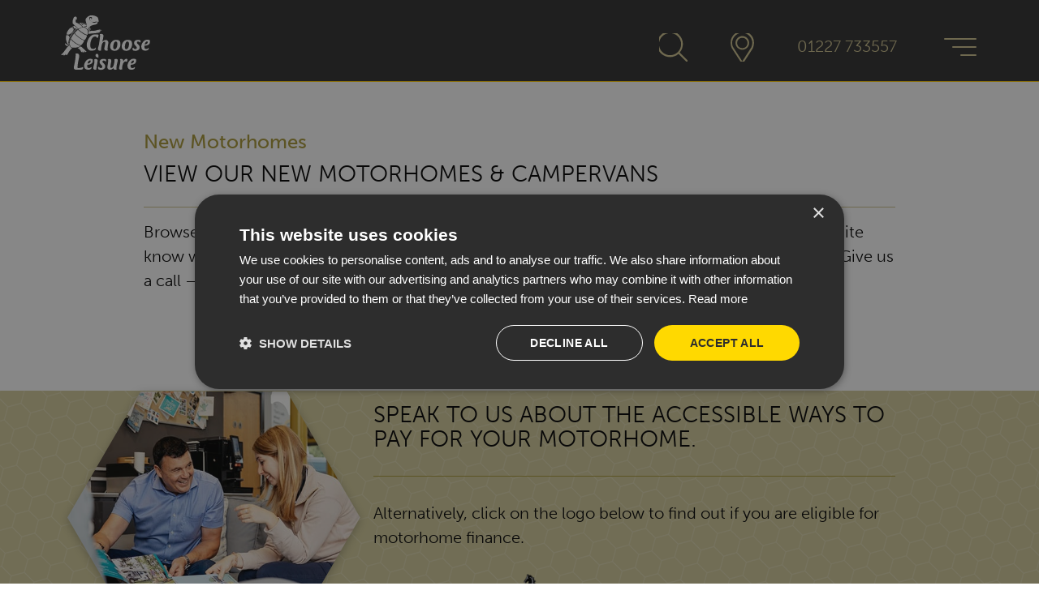

--- FILE ---
content_type: text/html; charset=utf-8
request_url: https://www.chooseleisure.co.uk/stocklist/15/4732/Bolero-714-SB-Automatic
body_size: 6246
content:


<!DOCTYPE html>
<!--[if IE]><![endif]-->
<!--[if lt IE 7 ]> <html itemscope lang="en" class="ie6">    <![endif]-->
<!--[if IE 7 ]>    <html itemscope lang="en" class="ie7">    <![endif]-->
<!--[if IE 8 ]>    <html itemscope lang="en" class="ie8">    <![endif]-->
<!--[if IE 9 ]>    <html itemscope lang="en" class="ie9">    <![endif]-->
<!--[if (gt IE 9)|!(IE)]><!-->
<html itemscope lang='en' dir='ltr'>
<!--<![endif]--><head>
		<meta charset='UTF-8'>
		
<base href="https://www.chooseleisure.co.uk/" />
<!-- Google Tag Manager -->
<script>(function(w,d,s,l,i){w[l]=w[l]||[];w[l].push({'gtm.start':
new Date().getTime(),event:'gtm.js'});var f=d.getElementsByTagName(s)[0],
j=d.createElement(s),dl=l!='dataLayer'?'&l='+l:'';j.async=true;j.src=
'https://www.googletagmanager.com/gtm.js?id='+i+dl;f.parentNode.insertBefore(j,f);
})(window,document,'script','dataLayer','GTM-KHP7RT7');</script>
<!-- End Google Tag Manager -->

<meta http-equiv="X-UA-Compatible" content="IE=edge"> 
<meta name='viewport' content='initial-scale=1, viewport-fit=cover'>

<meta property="og:title" content="Choose Leisure Limited">
<meta property="og:type" content="website">
<meta property="og:url" content="https://www.chooseleisure.co.uk/new-motorhomes-campervans-for-sale-kent">
<meta property="og:image" content="https://www.chooseleisure.co.uk/assets/images/chooseleisure-og-holder.jpg">
<meta property="og:description" content="Choose Leisure has the biggest selection of second hand and new motorhomes and campervans in Kent. Visit our showroom or view our stock online.">
<meta name="description" content="Choose Leisure has the biggest selection of second hand and new motorhomes and campervans in Kent. Visit our showroom or view our stock online.">
<meta name="copyright" content="Choose Leisure Limited">
<meta name="url" content="https://www.chooseleisure.co.uk">
<meta name="identifier-URL" content="https://www.chooseleisure.co.uk">
<meta name="original-source" content="https://www.chooseleisure.co.uk/new-motorhomes-campervans-for-sale-kent">
<meta name="revised" content="Thu, 21 Nov 2024 10:29:20">
<meta name="document-rating" content="General">
<meta name="document-distribution" content="Global">
<meta name="robots" content="index,follow">
<meta name="googlebot" content="index,follow">
<meta name="DC.title" content="Choose Leisure Limited">
<meta name="geo.region" content="GB-KEN">
<meta name="geo.position" content="51.263392;1.033638">
<meta name="ICBM" content="51.263392, 1.033638">
<link rel="shortcut icon" href="favicon.ico"/> 
<link rel="apple-touch-icon" sizes="57x57" href="https://www.chooseleisure.co.uk/assets/favicon/apple-touch-icon-57x57.png">
<link rel="apple-touch-icon" sizes="114x114" href="https://www.chooseleisure.co.uk/assets/favicon/apple-touch-icon-114x114.png">
<link rel="apple-touch-icon" sizes="72x72" href="https://www.chooseleisure.co.uk/assets/favicon/apple-touch-icon-72x72.png">
<link rel="apple-touch-icon" sizes="144x144" href="https://www.chooseleisure.co.uk/assets/favicon/apple-touch-icon-144x144.png">
<link rel="apple-touch-icon" sizes="120x120" href="https://www.chooseleisure.co.uk/assets/favicon/apple-touch-icon-120x120.png">
<link rel="apple-touch-icon" sizes="152x152" href="https://www.chooseleisure.co.uk/assets/favicon/apple-touch-icon-152x152.png">
<link rel="icon" type="image/png" href="https://www.chooseleisure.co.uk/assets/favicon/favicon-32x32.png" sizes="32x32">
<link rel="icon" type="image/png" href="https://www.chooseleisure.co.uk/assets/favicon/favicon-16x16.png" sizes="16x16">
<meta name="application-name" content=" "/>
<meta name="msapplication-TileColor" content="#ffffff">
<meta name="msapplication-TileImage" content="https://www.chooseleisure.co.uk/assets/favicon/mstile-144x144.png"> 				<title>New Motorhomes Kent | Used Motorhomes for Sale | Choose Leisure</title>
				<link rel="stylesheet" type="text/css" href="https://www.chooseleisure.co.uk/tmp/cache/stylesheet_combined_81d957f058f5522626eebb3a53fdcb62.css" media="screen" />
<link rel="stylesheet" type="text/css" href="https://www.chooseleisure.co.uk/tmp/cache/stylesheet_combined_e426c0927f6e20c0d76d8ae22f1d5cc2.css" media="all" />

		<link rel="preload" as="font" href="https://www.chooseleisure.co.uk/assets/css/webfonts/Material-Design-Iconic-Font.woff" type="font/woff" crossorigin="anonymous"><link rel="preload" as="font" href="https://www.chooseleisure.co.uk/assets/css/webfonts/Material-Design-Iconic-Font.woff2" type="font/woff2" crossorigin="anonymous"><style>@charset "UTF-8";@import "https://www.chooseleisure.co.uk/assets/css/material-design-iconic-font.min.css";@import "https://use.typekit.net/ono2hnr.css";</style><!-- HTML5 shim and Respond.js for IE8 support of HTML5 elements and media queries --><!-- WARNING: Respond.js doesn't work if you view the page via file:// --><!--[if lt IE 9]><script src="https://cdnjs.cloudflare.com/ajax/libs/html5shiv/3.7.0/html5shiv.js"></script><script src="https://cdnjs.cloudflare.com/ajax/libs/respond.js/1.4.2/respond.min.js"></script><![endif]-->
<script src="https://cdnjs.cloudflare.com/ajax/libs/jquery/3.1.1/jquery.min.js"></script>
<script type="text/javascript" src="//cdn.rlets.com/capture_configs/b9e/5cf/37b/82243289658c126fc491cde.js" async="async"></script>		</head>	<body id="default" class="stock"><!-- Google Tag Manager (noscript) -->
<noscript><iframe src="https://www.googletagmanager.com/ns.html?id=GTM-KHP7RT7"
height="0" width="0" style="display:none;visibility:hidden"></iframe></noscript>
<!-- End Google Tag Manager (noscript) -->

<!-- Header --><header class="sticky"><div class="page-section"><div class="row middle-xs"><div class="col-xs-2 col-sm-4"><div id="mainlogo"><a href="https://www.chooseleisure.co.uk"><img src="https://www.chooseleisure.co.uk/assets/images/chooseleisure_logo.svg" alt="Choose Leisure Limited"></a></div></div><div class="col-xs-10 col-sm-8"><ul class="top-nav"><li><a class="search-icon showsearch" title="Search Motorhomes stock list"><span>Stock search</span></a></li><li><a class="pointer-icon" href="find-us" title="Find Choose Leisure Limited"><span>Find Us</span></a></li><li class="header-phone-icon"><a class="phone-icon" href="tel:+441227-733557" title="Call us on 01227 733557"> </a></li><li class="header-phone-txt"><a class="header-tel" href="tel:+441227-733557" title="Call us on 01227 733557">01227 733557</a></li><li><button class="lines-button lines"><span></span></button></li></ul></div></div></div></header><!-- ====HEADER END==== --><div id="mainNavbg" class="hidden"></div><div id="mainNav" class="hidden"><nav>
<ul><li class="sectionheader parent activeparent"><a class="sectionheader">Choose New</a>
<ul><li class="currentpage"><a class="currentpage" href="https://www.chooseleisure.co.uk/new-motorhomes-campervans-for-sale-kent">View All</a></li><li><a href="https://www.chooseleisure.co.uk/auto-sleeper-motorhomes-for-sale-kent">Auto-Sleepers</a></li><li><a href="https://www.chooseleisure.co.uk/choose-new/carthago">Carthago</a></li><li><a href="https://www.chooseleisure.co.uk/choose-new/etrusco">Etrusco</a></li><li><a href="https://www.chooseleisure.co.uk/fusion-motorhomes-for-sale-kent">Fusion</a></li><li><a href="https://www.chooseleisure.co.uk/choose-new/hillside">Hillside</a></li><li><a href="https://www.chooseleisure.co.uk/choose-new/laika">Laika</a></li><li><a href="https://www.chooseleisure.co.uk/choose-new/landseer">Landseer Campers</a></li><li><a href="https://www.chooseleisure.co.uk/choose-new/malibu">Malibu</a></li><li><a href="https://www.chooseleisure.co.uk/choose-new/swift">Swift</a></li></ul></li><li><a href="https://www.chooseleisure.co.uk/used-motorhomes-for-sale-kent">Choose Used</a></li><li class="sectionheader parent"><a class="sectionheader">Choose Essentials</a>
<ul><li><a href="https://www.chooseleisure.co.uk/motorhome-servicing-kent">Service &amp; Repairs</a></li><li><a href="https://www.chooseleisure.co.uk/sell-your-motorhome-brokerage-kent">Sell Your Motorhome</a></li><li><a href="https://www.chooseleisure.co.uk/video-tutorials">Video Tutorials</a></li></ul></li><li class="sectionheader parent"><a class="sectionheader">Choose Leisure</a>
<ul><li><a href="https://www.chooseleisure.co.uk/choose-life/our-journey">Our Journey</a></li><li><a href="https://www.chooseleisure.co.uk/choose-life/meet-the-team">Meet The Team</a></li><li><a href="https://www.chooseleisure.co.uk/choose-life/work-for-us">Work for us</a></li><li><a href="https://www.chooseleisure.co.uk/choose-motorhome-news">Choose News</a></li><li><a href="https://www.chooseleisure.co.uk/choose-life/awards">Awards</a></li><li><a href="http://eepurl.com/hfCVuP" target="_blank">Get the Chooseletter</a></li><li><a href="https://www.chooseleisure.co.uk/media">Media</a></li></ul></li><li class="sectionheader parent"><a class="sectionheader">Choose Us</a>
<ul><li><a href="https://www.chooseleisure.co.uk/contact">Contact Us</a></li><li><a href="https://www.chooseleisure.co.uk/motorhome-dealership-kent-our-customer-feedback">Customer Feedback</a></li></ul></li></ul><ul></ul></nav><ul id="socialnav"><li class="instagram"><a href="https://www.instagram.com/chooseleisuremotorhomes/" target="_blank" rel="noopener"><i class="zmdi zmdi-instagram"><span>Instagram</span></i></a></li><li class="facebook"><a href="https://www.facebook.com/Choose-Leisure-Motorhomes-Canterbury-183231272049279" target="_blank" rel="noopener"><i class="zmdi zmdi-facebook-box"><span>Facebook</span></i></a></li><li class="youtube"><a href="https://www.youtube.com/@ChooseLeisureMotorhomes" target="_blank" rel="noopener"><i class="zmdi zmdi-youtube-play"><span>YouTube</span></i></a></li></ul></div> <!-- Eof #mainNav --><div id="searchbar" class="hidden"><div class="row middle-xs center-xs" style="height: 95vh;"><div class="col-xs-10 col-md-8 txtLeft relative"><a class="showsearch closesearch" title="Search Motorhomes stock list"><i class="zmdi zmdi-close-circle"><span>Close</span></i></a><div id="searchinner"><input id="searchterms" name="searchterms" placeholder="Stock Search..." onkeyup="showResult(this.value)"><button class="search-btn"><img src="assets/images/search-icon.svg" alt="Search!"></button><div id="searchresults"><hr><div id="livesearch"><p><strong>Enter a motorhome make or model</strong></p></div></div></div></div></div></div><div id="page" ><section id="banner_section"><a id="top"></a></section><main id="intro"><div class="container section_stock"><div class="page-section content marginBottom0 padbottom0"><div class="row middle-xs center-sm"><div class="col-xs-12 col-sm-10 txtLeft"><h2 class="h1">New Motorhomes</h2><h1 class="h2">View Our New Motorhomes &amp; Campervans</h1></div><div class="col-xs-12 col-sm-10 txtLeft"><hr><div id="stockintro"><p>Browse our stock below and use the sort features to help you sift through them easily. Don&rsquo;t quite know what you&rsquo;re looking for? Can&rsquo;t find what you&rsquo;re after? Baffled by the motorhome jargon? Give us a call &ndash; we can give you some advice and point you in the right direction.<br /><br /></p></div></div></div></div></div> <!-- Eof profile -->





<div id="mymotorhome"></div><div class="container section_finance">
	<div class="page-section content">
		<div class="row middle-xs">
			<div class="col-xs-12 col-sm-6 col-xl-4 txtLeft">
				<span class="hex-shadow"><img id="finance" class="hex" src="assets/images/finance_BG.jpg" srcset="assets/images/finance_BG@2x.jpg 2x" alt="Speak to us about the accessible motorhome finance."></span>
			</div>
			<div class="col-xs-12 col-sm-6 col-xl-7 txtLeft">
				<h3>Speak to us about the accessible ways to pay for your motorhome.</h3>
				<hr>
				<p>Alternatively, click on the logo below to find out if you are eligible for motorhome finance.</p>
				<p><a href="finance" id="blackhorselink"><img id="blackhorse" src="assets/images/blackhorsefinance.png" srcset="assets/images/blackhorsefinance@2x.png 2x" alt="Black Horse Finance" width="211" height="43"></a></p>
			</div>
		</div>
	</div>
</div><div class="container section_essentials">
	<div class="page-section content">
		<div class="row center-sm">
			<div class="col-xs-12 col-lg-10 txtLeft">
				<h3>Motorhome Essentials.</h3>
				<h4>Get the most out of your motorhome</h4>
				<hr>
			</div>
			<div class="col-xs-12 col-md-6 col-lg-5 txtLeft">
				<p>We know that buying a motorhome can be both exciting and daunting so we offer a number of ways to help make your purchase easier and ownership even more enjoyable.</p>


			</div>
			<div class="col-xs-12 col-md-6 col-lg-5 txtLeft">
				<ul class="list_btns">
					<li><a href="motorhome-servicing-kent" class="list-btn">Servicing</a></li>
					<li><a href="parts-and-accessories" class="list-btn">Accessories</a></li>
					<li><a href="finance" class="list-btn">Finance</a></li>
				</ul>
			</div>
		</div>
	</div>
</div></main> <!-- EoF .main --><!-- Footer --><footer><div id="newsletter-footer"><div class="container"><div class="page-section"><div class="row middle-xs center-sm"><div class="col-xs-12 col-sm-8 txtLeft"><h3>WANT TO HEAR FROM US?</h3><hr><p>Our focus is always on face-to-face conversations in our showroom. However, to stay in touch occasionally throughout the year, you can sign up to our Chooseletter. You don't have to be a previous customer of ours to join and you can unsubscribe at any time.</p><p class="newsletter_btn"><a class="sub-btn" href="http://eepurl.com/hfCVuP" target="_blank" rel="noopener noreferrer">Subscribe</a></p></div></div></div></div></div><aside class="back2top"><a class="scrollLink" href="#top"><i class="zmdi zmdi-long-arrow-up"><span>Back to top</span></i></a></aside><div id="deep-footer"><span class="hex-shadow"><img class="hex" src="assets/images/footer-icon.svg" alt="chooseleisure"></span><div class="container"><div class="page-section"><div class="row center-sm"><div class="col-sm-6 col-lg-4 txtLeft"><h4>Choose Leisure Ltd.</h4><p class="address"><em class="zmdi zmdi-pin">&nbsp;</em> <a href="https://www.google.com/maps/place/Choose+Leisure+Limited/@51.2633285,1.0311961,17z/data=!3m1!4b1!4m6!3m5!1s0x47decc00bc46fcf3:0x24c918db2275c1a3!8m2!3d51.2633285!4d1.033771!16s%2Fg%2F1vd94cc4?entry=ttu&g_ep=EgoyMDI0MTAwNS4yIKXMDSoASAFQAw%3D%3D" target="_blank" rel="noopener noreferrer">The Showroom <br>Howfield Lane/A28 <br>Chartham, Canterbury <br>Kent CT4 7HG</a></p><p class="address"><em class="zmdi zmdi-phone">&nbsp;</em> <a href="tel:+441227-733557">01227 733557</a></p><p class="address"><em class="zmdi zmdi-email">&nbsp;</em> <a href="mailto:frontdesk@chooseleisure.co.uk">frontdesk@chooseleisure.co.uk</a></p><div class="fixspace"></div></div><div class="col-sm-6 col-lg-3 txtLeft"><h4>Open 7 days a week</h4><p><strong>Sales Hours&nbsp; &nbsp; &nbsp;</strong><br />Mon-Sat: 9am - 5pm &nbsp;<br />Sun &amp; Bank Holidays: 10am - 4pm &nbsp;&nbsp;</p>
<p>&nbsp;</p>
<p><strong>Service Hours</strong><br />Mon-Sat: 9am - 5pm<br />Sun &amp; Bank Holidays: Closed</p><div class="fixspace"></div></div><div class="col-sm-12 col-lg-3 txtLeft"><h4>SOCIAL NETWORKS</h4><ul class="social-media-links"><li><a href="https://www.instagram.com/chooseleisuremotorhomes/" target=_blank rel="noopener noreferrer" title="Follow us on Instagram"><svg xmlns="http://www.w3.org/2000/svg" width="33.359" height="33.281" viewBox="0 0 33.359 33.281"><path d="M30,0a3.245,3.245,0,0,1,2.383.977,3.156,3.156,0,0,1,.976,2.3V30a3.155,3.155,0,0,1-.976,2.3A3.245,3.245,0,0,1,30,33.281H3.359A3.24,3.24,0,0,1,.977,32.3,3.148,3.148,0,0,1,0,30V3.281A3.149,3.149,0,0,1,.977.977,3.24,3.24,0,0,1,3.359,0ZM4.141,30h25A.76.76,0,0,0,30,29.14V15H26.484a10.175,10.175,0,0,1,.157,1.641,9.631,9.631,0,0,1-2.93,7.069,9.633,9.633,0,0,1-7.07,2.93A9.63,9.63,0,0,1,9.57,23.71a9.63,9.63,0,0,1-2.929-7.069A8.293,8.293,0,0,1,6.8,15H3.359V29.14q0,.861.782.86M21.406,11.953A6.442,6.442,0,0,0,16.68,10a6.44,6.44,0,0,0-4.727,1.953A6.392,6.392,0,0,0,10,16.641a6.386,6.386,0,0,0,1.953,4.687,6.436,6.436,0,0,0,4.727,1.953,6.439,6.439,0,0,0,4.726-1.953,6.39,6.39,0,0,0,1.953-4.687,6.4,6.4,0,0,0-1.953-4.688M30,7.5V4.141a.76.76,0,0,0-.859-.86H25.859a.76.76,0,0,0-.859.86V7.5q0,.781.859.781h3.282Q30,8.281,30,7.5" fill="currentColor"/></svg></a></li><li><a href="https://www.facebook.com/Choose-Leisure-Motorhomes-Canterbury-183231272049279" target=_blank rel="noopener noreferrer" title="Follow us on Facebook"><svg xmlns="http://www.w3.org/2000/svg" width="33.36" height="33.281" viewBox="0 0 33.36 33.281"><path d="M55.586,0h33.36V33.281H55.586Zm28.36,6.641H79.727a5.52,5.52,0,0,0-4.1,1.719,5.71,5.71,0,0,0-1.679,4.14v4.141h-3.36v5h3.36v11.64h5V21.641h5v-5h-5V13.282a1.633,1.633,0,0,1,.469-1.133,1.53,1.53,0,0,1,1.172-.508h3.359Z" transform="translate(-55.586)" fill="currentColor"/></svg></a></li><li><a href="https://www.youtube.com/@ChooseLeisureMotorhomes" target=_blank rel="noopener noreferrer" title="Follow us on YouTube"><svg xmlns="http://www.w3.org/2000/svg" width="44.011" height="30.715" viewBox="0 0 44.011 30.715"><path class="smb" d="M154.668,7.88a50.515,50.515,0,0,1,.515,7.112v3.3l-.515,7.111a7.456,7.456,0,0,1-1.753,4.329,7.422,7.422,0,0,1-4.329,1.855q-2.782.209-6.648.309T135.6,32h-2.474q-11.441-.1-14.945-.413-1.65-.2-2.165-.309a5.606,5.606,0,0,1-2.628-1.546,6,6,0,0,1-1.031-1.7,7.157,7.157,0,0,1-.566-1.906l-.207-.722a62.542,62.542,0,0,1-.412-7.111v-3.3l.412-7.112a7.436,7.436,0,0,1,1.753-4.329A6.788,6.788,0,0,1,117.769,1.7q2.783-.205,6.6-.31t6.287-.1h2.474q9.276,0,15.46.413a6.671,6.671,0,0,1,4.329,1.855,4.372,4.372,0,0,1,.722.979,8.658,8.658,0,0,1,.515,1.134,7.6,7.6,0,0,1,.309,1.082,6.481,6.481,0,0,0,.207.825ZM139.1,16.95l1.443-.721-11.853-6.185V22.412Z" transform="translate(-111.172 -1.283)" fill="currentColor"/></svg></a></li></ul><p class="saf"><img src="https://www.chooseleisure.co.uk/assets/images/saf-approved-rgb.jpg" alt="SAV"> <img src="https://www.chooseleisure.co.uk/assets/images/AWS-Logo.png" alt="Approved Workshop"> <img src="https://www.chooseleisure.co.uk/assets/images/MMM_Recommended_Dealership_2026.png" alt="Recommended Dealership"></p></div></div> <!-- Eof .row--></div> <!-- EoF .page-section --></div> <!-- EoF .container --><div id="reg-address-footer"><div class="container"><div class="page-section"><div class="row middle-xs center-sm"><div class="col-xs-12 col-lg-10 txtLeft"><hr><p>Registered address: Howfield Lane / A28, Chartham, Canterbury, Kent CT4 7HG | Directors: D Williams, L Canning, C Joiner &amp; P Santos | Company Registration No: 6635625 | Vat No: 925 5600 29</p><p>Finance is provided to UK residents. Over 18s only, Subject to Status. Choose Leisure Ltd is a credit broker authorised by the FCA with Limited Permissions to undertake certain credit-related activities. The lender will pay an introductory commission should you decide to take up the agreement, however this will have no impact on the APR.</p>
<p>The information on this website is an overview of the business and does not form part of any contract. The copy and images on this website are the property of Choose Leisure Ltd. and may not be reproduced in any format unless permission is obtained. E&amp;OE</p><hr></div></div> <!-- Eof .row--><div id="footer"><div class="row middle-xs center-sm"><div class="col-xs-12 col-lg-10 txtLeft"><ul class="footer-nav"><li>&copy; 2019-2026 Choose Leisure Limited</li><li><a href="https://www.chooseleisure.co.uk/sitemap">Sitemap</a></li><li><a href="https://www.chooseleisure.co.uk/terms-and-conditions">T&Cs of Use</a></li><li><a href="https://www.chooseleisure.co.uk/privacy-policy">Policies / GDPR</a></li><li class="credit"><a href="https://www.meetjackfrost.com/" title="Visit JACK FROST Design &amp; Development" target=_blank rel="noopener noreferrer">Website by <strong>JACK FROST</strong></a></li></ul></div></div> <!-- Eof .row--></div> <!-- EoF #footer --></div> <!-- EoF .page-section --></div> <!-- EoF .container --></div> <!-- EoF #reg-address-footer --></div> <!-- EoF #deep-footer --></footer></div> <!-- EoF .page --><script defer src="https://cdnjs.cloudflare.com/ajax/libs/jquery/3.4.0/jquery.min.js"></script>
<script defer src="assets/js/global.js"></script>
<script defer src="assets/js/parallax.js"></script>
<script src="modules/StockList/js/ajax.js" defer></script>
<script src="assets/js/cycle.js" async defer></script>
</body></html>

--- FILE ---
content_type: text/css
request_url: https://www.chooseleisure.co.uk/tmp/cache/stylesheet_combined_81d957f058f5522626eebb3a53fdcb62.css
body_size: 519
content:
/* cmsms stylesheet: TWSPopups modified: Thursday, November 7, 2024 12:20:16 PM */
.TWSPopupsWrapper {}

.TWSPopup-pop-up {background: rgba(0, 0, 0, 0.7); display: none; position:fixed; z-index:9999; top: 0; right: 0; bottom: 0; left: 0; }
.TWSPopup-pop-up-inner { display:block; position:absolute; top:50%; left:50%; transform: translate(-50%, -50%); width: 90%; min-height: 50%; background: #fff; color:#000; text-align:center; border-radius: 10px;
} 

@media only screen and (min-width: 600px) {
.TWSPopup-pop-up-inner { width: 75%; } 
}

@media only screen and (min-width: 800px) {
.TWSPopup-pop-up-inner { width: 50%; } 
}

.TWSPopup-pop-up .dismiss { display:block; position:absolute; top:-30px; right:-30px; } 
.TWSPopup-pop-up .dismiss a { color:#AA9938; cursor:pointer; font-size:200%;} 
.TWSPopup-pop-up .dismiss a:hover { color: #fff; } 
.TWSPopup-pop-up .dismiss span {display: none;}

.TWSPopup-pop-up h3 { 
	font-family: montserrat, sans-serif;
	font-weight: 700;
	font-style: normal;
	background: #AA9938; 
	color: #fff; 
	line-height: 250%; 
	font-size: 24px;
	border-radius: 10px 10px 0px 0px;
	} 
.TWSPopup-pop-up .popup-txt { padding: 5%;  text-align:center;  } 
.TWSPopup-pop-up .content a { }
/* cmsms stylesheet: TWSstaffprofiles modified: Tuesday, September 24, 2024 9:47:07 AM */
.TWSstaffprofilesWrapper {

}

.TWSstaffprofilesWrapper table,
.TWSstaffprofilesTable tbody,
.TWSstaffprofilesTable tfoot,
.TWSstaffprofilesTable thead,
.TWSstaffprofilesTable tr,
.TWSstaffprofilesTable th,
.TWSstaffprofilesTable td {
	margin: 0;
	padding: 0;
	border: 0;
	outline: 0;
	border-width: 0;
	border-spacing: 0;
	font-size: 100%;


/*	vertical-align: middle; */
	background: transparent;
}

.TWSstaffprofilesWrapper table {
	width: 100%;
	padding: 5px 0;
	margin-top: 15px;
	margin-bottom: 15px;
	border-top: 1px solid #999;
}

.TWSstaffprofilesWrapper table.TWSstaffprofilesTable {
	padding: 0 0 5px;
	margin-top: 0px;
	margin-bottom: 15px;
}

table.TWSstaffprofilesTable img {
	width: 100% !important;
	height: auto;
}

table.TWSstaffprofilesTable p {
	margin-bottom: 0px;
}

table.TWSstaffprofilesTable th {
	padding: 5px 7px;
	background-color: #005CAA !important;
	color: #FFF;
}

table.TWSstaffprofilesTable td {
	padding: 10px 5px !important;
	border-bottom: 1px solid #999;
}

table.TWSstaffprofilesTable tr:nth-child(odd) {
	background-color: #fff !important;
}

table.TWSstaffprofilesTable tr:nth-child(even) {
	background-color: #f6f6f6 !important;
}

table.TWSstaffprofilesTable td.tc1, table.TWSstaffprofilesTable th.tc1 {
	width: 50% !important;
}

table.TWSstaffprofilesTable th.tc2, table.TWSstaffprofilesTable th.tc3, table.TWSstaffprofilesTable th.tc4, table.TWSstaffprofilesTable td.tc2, table.TWSstaffprofilesTable td.tc3, table.TWSstaffprofilesTable td.tc4 {
	width: 10% !important;
	text-align: center;
}

.TWSstaffprofilesWrapper span.small {
	font-size: 0.8em;
	color: #b5b5b6;
}

table.TWSstaffprofilesTable hr {
	border: none !important;
	height: 1px;
	background-color: #e3e5e5 !important;
	margin: 10px 0 !important;
}


--- FILE ---
content_type: text/css
request_url: https://www.chooseleisure.co.uk/tmp/cache/stylesheet_combined_e426c0927f6e20c0d76d8ae22f1d5cc2.css
body_size: 15552
content:
/* cmsms stylesheet: default2024 modified: Monday, May 19, 2025 2:29:21 PM */
/* Brand info

	Colours:

	Prime
	Dark Blue - #262626

	Secondary
	Light Blue - #47B9FF

	Orange - #EC6606

	Charcoal - #262626 (body copy)
	Tint BG - #d4d3de
	Tint BG light - #e9e9ee
	Tint BG very light - #f4f4f7

*/
html,body,div,span,object,iframe,h1,h2,h3,h4,h5,h6,p,blockquote,pre,abbr,address,cite,code,del,dfn,em,img,ins,kbd,q,samp,small,strong,sub,sup,var,b,i,dl,dt,dd,ol,ul,li,fieldset,form,label,legend,table,caption,tbody,tfoot,thead,tr,th,td,article,aside,figure,footer,header,hgroup,menu,nav,section,menu,time,mark,audio,video {
	margin: 0;
	padding: 0;
	border: 0;
	outline: 0;
	font-size: 100%;
	vertical-align: baseline;
	background: transparent;
}

article,aside,figure,footer,header,hgroup,nav,section {
	display: block;
}

ul {
	list-style: none;
}

blockquote,q {
	quotes: none;
}

blockquote:before,blockquote:after,q:before,q:after {
	content: '';
	content: none;
}

a {
	margin: 0;
	padding: 0;
	font-size: 100%;
	vertical-align: baseline;
	background: transparent;
}

del {
	text-decoration: line-through;
}

abbr[title],dfn[title] {
	border-bottom: 1px dotted #000;
	cursor: help;
}

table {
	border-collapse: collapse;
	border-spacing: 0;
}

th {
	font-weight: normal;
	vertical-align: bottom;
}

td {
	font-weight: normal;
	vertical-align: top;
}

input,select {
	vertical-align: middle;
	-webkit-box-sizing: border-box; /* Safari/Chrome, other WebKit */
    -moz-box-sizing: border-box;    /* Firefox, other Gecko */
    box-sizing: border-box;         /* Opera/IE 8+ */
}

pre {
	white-space: pre;
	white-space: pre-wrap;
	white-space: pre-line;
	word-wrap: break-word;
}

input[type="radio"],input.radio {
	vertical-align: text-bottom;
}

input[type="checkbox"],input.checkbox {
	vertical-align: bottom;
}

.ie6 input {
	vertical-align: text-bottom;
}

select,input,textarea {
	font: 99% sans-serif;
}

table {
	font-size: inherit;
	font: 100%;
}

a:hover,a:active {
	outline: none;
}

small {
	font-size: 85%;
}

strong,th {
	font-weight: bold;
}

td,td img {
	vertical-align: top;
}

sub,sup {
	font-size: 75%;
	line-height: 0;
	position: relative;
}

sup {
	top: -0.5em;
}

sub {
	bottom: -0.25em;
}

pre,code,kbd,samp {
	font-family: monospace, sans-serif;
}

.clickable,input[type=button],input[type=submit],button,input.button,input.submit {
	cursor: pointer;
}

button,input,select,textarea {
	margin: 0;
}

button {
	width: auto;
	overflow: visible;
}

.ie7 img {
	-ms-interpolation-mode: bicubic;
}

.ie6 html {
	filter: expression(document.execCommand("BackgroundImageCache", false, true));
}

input::-moz-focus-inner {
	border: none;
}

textarea {
	resize: none;
}

:focus {
	outline: 0;
}

.right {
	float: right;
	display: block;
}

.left {
	float: left;
	display: block;
}

body,html {
	font:300 16px/140% museo-sans,sans-serif;
	font-style:normal;
	-webkit-appearance:none;
	-moz-appearance:none;
	appearance:none;
	color: #000000;
	margin: auto;
}

@media only screen and (min-width:576px){
body,html {
	font:300 18px/160% museo-sans,sans-serif;
}
}

@media only screen and (min-width:992px){
body,html {
	font:300 20px/160% museo-sans,sans-serif;
}
}

body {
background: #fff;
background: linear-gradient(180deg, rgba(48,48,48,1) 0%, rgba(48,48,48,1) 100px, rgba(255,255,255,1) 100px);
}


#page {
	position: relative;
	margin: 100px 0px 0px 0px;
	background-color: transparent;
}

@media only screen and (min-width:576px) {
#page {
}
}

@media only screen and (min-width:992px) {
#page {
}
}

a {
	color: #AA9938;
	text-decoration: none;
	transition: all 0.3s ease;
}

a:hover {
	color: #FFCC00;
	text-decoration: none;
}

h1 {
font-family: museo-sans, sans-serif;
font-weight: 300;
font-style: normal;
text-transform:uppercase;
}

h2 {
font-family: museo-sans, sans-serif;
font-weight: 500;
font-style: normal;
}

h3 {
font-family: museo-sans, sans-serif;
font-weight: 300;
font-style: normal;
text-transform:uppercase;
}

h4 {
font-family: museo-sans, sans-serif;
font-weight: 700;
font-style: normal;
}

h5, h6 {
font-family: museo-sans, sans-serif;
font-weight: 500;
font-style: normal;
}

hr {
	border: none;
	height: 1px;
	background-color: #CFC38F;
	margin: 30px 0px;
}

.section_stock hr {
	margin: 15px 0px;
}

.page-section {
	text-align: left;
}


/* ==========================================================================
   Buttons
   ========================================================================== */


a.buttons,a.discover-btn,a.readmore-btn,a.feedback-btn,a.team-btn,a.team2-btn,button.play-btn,a.view-btn,span.readmore-btn,a.sub-btn,a.section_even-btn,a.stock-btn,a.section_essentials-btn, a.list-btn {
	transition:all 1s ease;
	display:block;
	line-height:40px;
	padding:0px 40px;
	color:#000;
	background:#FFD900;
	border-radius:3px;
	text-transform:uppercase;
	font-weight:500;
	text-align: center;
	margin-bottom: 10px;
	-webkit-appearance:none;
	-moz-appearance:none;
	appearance:none;
	border: 1px solid #FFD800;
}

@media only screen and (min-width:576px) {
a.buttons,a.discover-btn,a.readmore-btn,a.feedback-btn,a.team-btn,a.team2-btn,button.play-btn,a.view-btn,span.readmore-btn,a.sub-btn,a.section_even-btn,a.stock-btn,a.section_essentials-btn, a.list-btn {
	margin-bottom: 25px;
}
}

a.view-btn {
	line-height:20px;
	padding:0 15px;
	margin-bottom: 0px;
}

a.section_even-btn,a.stock-btn,a.section_essentials-btn, a.list-btn {
	transition:all 1s ease;
	color: #AA9938;
	background: #F0EFE6;
	border: 1px solid #CFC38F;
}

.content a.stock-btn, a.stock-btn {
	font-weight: 300;
	background: transparent;
	margin-bottom: 10px;
	width: 100%;
	-webkit-box-sizing: border-box; /* Safari/Chrome, other WebKit */
    -moz-box-sizing: border-box;    /* Firefox, other Gecko */
    box-sizing: border-box;         /* Opera/IE 8+ */
}

.vehicleHeroTxt a.stock-btn {
	background: #E7E1C7;
	width: auto;
}

a.section_essentials-btn {
	color: #000;
	background: #AA9938;
}

@media only screen and (min-width:1024px) {
a.view-btn {
	display: none !important;
	}
}

@media only screen and (min-width:869px) {
a.buttons,a.discover-btn,a.readmore-btn,a.readmore-btn,a.feedback-btn,a.team-btn,a.team2-btn,button.play-btn,span.readmore-btn,a.sub-btn,a.section_even-btn,a.stock-btn,a.section_essentials-btn {
	transition:all 1s ease;
	display:inline-block;
}
}

button.play-btn {
	display: none;
}


a:hover.buttons,a:hover.discover-btn,a:hover.readmore-btn,a:hover.feedback-btn,a:hover.team-btn,a:hover.team2-btn,button:hover.play-btn,a:hover.view-btn,a:hover.sub-btn,a:hover.section_even-btn,a:hover.stock-btn,a:hover.section_essentials-btn, a:hover.list-btn {
	color:#FFD900;
	border: 1px solid #FFD800;
	background-color:#313131;
	background: linear-gradient(120deg, #313131 40%, #000 45%, #313131 55%);
	background-size: 400% 400%;
    -webkit-animation: btnGradient 5s ease;
    -moz-animation: btnGradient 5s ease;
    -o-animation: btnGradient 5s ease;
    animation: btnGradient 5s ease;
}

a.discover-btn:before,a.readmore-btn:before,a.feedback-btn:before,a.team-btn:before,a.team2-btn:before, button.play-btn:before, a.view-btn:before,span.readmore-btn:before,a.sub-btn:before {
	display:inline-block;
	font:normal normal normal 1.25em/1 Material-Design-Iconic-Font;
	color:#000;
	content:'\f1f8';
	line-height:40px;
	margin-right:10px;
}

a.view-btn:before {
	line-height:20px;
}

a.readmore-btn:before, span.readmore-btn:before {
	content:'\f18d';
}

a.feedback-btn:before {
	content:'\f1de';
}

a.feedback-btn.unsubscribe:before {
	content:'\f1dc';
}

a.feedback-btn.unsubscribe2:before {
	content:'\f1fc';
}

a.sub-btn:before {
	content:'\f1ff';
}

a.team-btn:before {
	content:'\f20d';
}

a.team2-btn:before {
	content:'\f1ff';
}

button.play-btn:before {
	content:'\f3b2';
}

a:hover.discover-btn:before,a:hover.sub-btn:before,a:hover.readmore-btn:before,a:hover.feedback-btn:before,a:hover.team-btn:before,a:hover.team2-btn:before,button:hover.play-btn:before,a:hover.view-btn:before {
	color:#fff;
}

span.readmore-btn {
}


/* ==========================================================================
   Header
   ========================================================================== */

#mainlogo a img { width: auto; height: 75px;}

.sticky {
	position: fixed;
	background: rgba(48, 48, 48, 0.9);
	border-bottom: 1px solid #FFCC00;
	width: 100%;
	height: 100px;
	top: 0;
	left: 0px;
	right: 0px;
	transition: ease all;
	z-index: 1500;
}

body#home .sticky {
	background: rgba(48, 48, 48, 0);
	border-bottom: 1px solid transparent;
}


.fixed, body#home .fixed {
	background: rgba(48, 48, 48, 1);
	border-bottom: 1px solid #FFCC00;
}

@media only screen and (min-width:576px) {
.fixed, body#home .fixed {
}
}

@media only screen and (min-width:992px) {
.fixed, body#home .fixed {
}
}

.fix {
	height: 120px;
}

.top-nav {}

ul.top-nav {
	-webkit-padding-start:0;-moz-padding-start:0;padding:0;list-style-type:none;margin:0px;
	z-index: 5000;
	position: relative;
	text-align: right;
}

ul.top-nav li {
	display: inline-block;
	margin-right: 20px;
	line-height: 50px;
	padding: 0px;
	vertical-align:top;
	color: #CFC38F;
}

ul.top-nav li a.search-icon span, ul.top-nav li a.pointer-icon span, ul.top-nav li a.phone-icon span {
	display: none;
}


ul.top-nav li:last-of-type {
	display: inline-block;
	margin-right: 0px;
}

@media only screen and (min-width:992px) {
ul.top-nav {
	text-align: right;
}
ul.top-nav li {
	margin-right: 50px;
}
}

ul.top-nav li a {
	color: #CFC38F;
}

ul.top-nav li a:hover {
	color: #FFCC00;
}

ul.top-nav li a.search-icon, ul.top-nav li a.pointer-icon, ul.top-nav li a.phone-icon {
	display: inline-block;
	width: 35px;
	height: 35px;
}

.search-icon {
vertical-align: middle;
display: inline-block;
background-color: #CFC38F;
  -webkit-mask: url(https://www.chooseleisure.co.uk/assets/images/search-icon.svg) no-repeat center;
  mask: url(https://www.chooseleisure.co.uk/assets/images/search-icon.svg) no-repeat center;
  mask-size: cover;

  }

.search-icon:hover  {
background-color: #ffcc00;
}

.phone-icon {
vertical-align: middle;
display: inline-block;
background-color: #CFC38F;
  -webkit-mask: url(https://www.chooseleisure.co.uk/assets/images/phone-icon.svg) no-repeat center;
  mask: url(https://www.chooseleisure.co.uk/assets/images/phone-icon.svg) no-repeat center;
  mask-size: cover;
  }

.phone-icon:hover  {
background-color: #ffcc00;
}

ul.top-nav li.header-phone-icon {
	display: inline-block;
}
ul.top-nav li.header-phone-txt {
	display: none;
}
@media only screen and (min-width:576px) {
ul.top-nav li.header-phone-icon {
	display: none;
}
ul.top-nav li.header-phone-txt {
	display: inline-block;
}
}

.pointer-icon {
vertical-align: middle;
display: inline-block;
background-color: #CFC38F;
  -webkit-mask: url(https://www.chooseleisure.co.uk/assets/images/pin-icon.svg) no-repeat center;
  mask: url(https://www.chooseleisure.co.uk/assets/images/pin-icon.svg) no-repeat center;
  mask-size: cover;
  }

.pointer-icon:hover  {
background-color: #ffcc00;
}


.lines-button {
    position: relative;
    float:right;
    overflow: hidden;
    margin: 0;
    padding: 0;
    width: 50px;
    height: 50px;
    font-size: 0;
    text-indent: -9999px;
    -webkit-appearance: none;
    -moz-appearance: none;
    appearance: none;
    box-shadow: none;
    border-radius: none;
    border: none;
    cursor: pointer;
    -webkit-transition: background 0.3s;
    transition: background 0.3s;
}
.lines-button:focus {
    outline: none;
}
.lines-button span {
    display: block;
    position: absolute;
    width: 30px;
    left: 18px;
    right: 18px;
    height: 2px;
    background: #CFC38F;
    border-radius: 0.57143rem;
}
.lines-button:hover span {
    background: #ffcc00;
}

.lines-button span::before, .lines-button span::after {
    position: absolute;
    display: block;
    right: 0;
    width: 40px;
    height: 2px;
    background: #CFC38F;
    border-radius: 0.57143rem;
    content:"";
}

.lines-button:hover span::before, .lines-button:hover span::after {
    background: #ffcc00;
}

.lines-button span::before {
    top: -10px;
}
.lines-button span::after {
    width: 20px;
    bottom: -10px;
}
.lines {
    background: none;
}
.lines span {
/*    -webkit-transition: background 0s 0.3s;
    transition: background 0s 0.3s; */
}
.lines span::before, .lines span::after {
    -webkit-transition-duration: 0.3s, 0.3s;
    transition-duration: 0.3s, 0.3s;
}
.lines span::before {
    -webkit-transition-property: top, -webkit-transform;
    transition-property: top, transform;
}
.lines span::after {
    -webkit-transition-property: bottom, -webkit-transform;
    transition-property: bottom, transform;
}
.lines.close {
    background: none;
}
.lines.close span {
    visibility: hidden;
}
.lines.close span::before {
    left: 0;
    top: 0;
    -webkit-transform: rotate(45deg);
    -ms-transform: rotate(45deg);
    transform: rotate(45deg);
    visibility: visible;
    width: 100%;
}
.lines.close span::after {
     left: 0;
   bottom: 0;
    -webkit-transform: rotate(-45deg);
    -ms-transform: rotate(-45deg);
    transform: rotate(-45deg);
    visibility: visible;
    width: 100%;
}



#mainNav {
    z-index: 501;
    background: rgba(255, 255, 255, 1);
    position: fixed;
    top: 101px;
    right: 0;
    bottom: 0;
    width: 50%;
    max-width: 600px;
    height: calc(100% - 101px);
    display: block;
    overflow: scroll;
    overflow-x: hidden;
    transition: 0.5s;
    opacity: 1;
    text-align: left;
}
#mainNav.hidden {
    right: -50%;
    opacity: 0;
}
#mainNavbg {
	z-index: 500;
	background: rgba(0, 0, 0, 0.75);
	position: fixed;
	top: 0;
	right: 0;
	bottom: 0;
	width: 100%;
	height: 100%;
	display: block;
	overflow-x: hidden;
	transition: 0.5s;
	opacity: 1;
	text-align: left;
}
#mainNavbg.hidden {
	right: -100%;
	opacity: 0;
}
@media only screen and (max-width: 460px) {
    #mainNav {
        width: 100%;
        max-width: none;
    }
    #links.hidden,
    #mainNav.hidden {
        right: -100%;
    }
}

#mainNav nav {
	padding: 20px 30px;
}


#mainNav nav ul {
    display: block;
    width: 100%;
}

#mainNav nav ul,
#mainNav nav ul li {
	font-family: museo-sans, sans-serif;
	font-weight: 300;
	font-style: normal;
    margin-left: 0;
    padding: 0;
    list-style: none;
}
#mainNav nav ul li ul {
    width: 100%;
}
#mainNav nav ul li {
    color: #000000;
}
#mainNav nav ul li a {
    vertical-align: middle;
    color: #000000;
    display: block;
    transition: 0.4s ease;
    line-height: 45px;
    text-transform: uppercase;
}
#mainNav nav ul li ul li a {
    color: rgba(0, 0, 0, 0.5);
    text-transform: capitalize;
}

#mainNav nav ul li a:before {
    transition: all 0.4s ease;
    display: inline-block;
    text-rendering: auto;
    -webkit-font-smoothing: antialiased;
    -moz-osx-font-smoothing: grayscale;
    vertical-align: middle;
}

#mainNav nav ul li a:before {
    font: 30px/1 Material-Design-Iconic-Font;
    content: "";
    width: 60px;
    color: #AA9938;
    text-align: center;
    line-height: 45px;
    float: right;
}

#mainNav nav ul li.sectionheader.parent a:before {
    content: "\f2f9";
}
#mainNav nav ul li.sectionheader.parent a.open:before {
    content: "\f2fc";
}
#mainNav nav ul li.sectionheader.parent ul li a:before {
    content: "";
}
#mainNav nav ul li.sectionheader.parent ul li.sectionheader.parent a:before {
    content: "\f2f9";
}
#mainNav nav ul li.sectionheader.parent ul li.sectionheader.parent a.open:before {
    content: "\f2fc";
}
#mainNav nav ul li.sectionheader.parent ul li.sectionheader.parent ul li a:before {
    content: "";
}
#mainNav nav ul li a:after  {
    transition: all 0.75s ease;
    content: " ";
    width: 100%;
    height: 1px;
    background-color: #CFC38F;
    background-image: linear-gradient(to left, transparent, transparent 50%, #fc0 50%, #fc0);
    background-position: 100% 0;
    background-size: 200% 100%;
    display: block;
}

#mainNav nav ul li.sectionheader ul {
	border-bottom: 1px solid #CFC38F;
}

#mainNav nav ul li ul li a:after {
	display: none;
}

#mainNav nav ul li a:hover:after {
    background-position: 0 0;
}
#mainNav nav ul li ul li a:after {
    background-color: #CFC38F;
}
#mainNav nav ul li a.sectionheader {
    cursor: context-menu;
}
#mainNav nav ul li a span {
    display: table-cell;
    vertical-align: middle;
    line-height: 100%;
}
#mainNav nav ul li:hover a,
#mainNav nav ul li a:hover:after,
#mainNav nav ul li:hover li a:hover {
    color: #fc0;
}
#mainNav nav ul li a.currentpage,
#mainNav nav ul li a.menuactive,
#mainNav nav ul li ul li a.currentpage,
#mainNav nav ul li.activeparent a {
    color: #CFC38F;
}

#mainNav nav ul li:hover li a {
    color: #000;
}


#searchbar {
	z-index: 600;
	position: fixed;
	top: 0;
	right: 0;
	bottom: 0;
	width: 100%;
	height: 100%;
	display: block;
	transition: 0.5s;
	opacity: 1;
	text-align: left;
}
#searchbar.hidden {
	display: none;
    opacity: 0;
	top: 80px;
}

body#home #searchbar {
}

#searchinner {
	background: #fff;
	border: 1px solid #CFC38F;
	border-radius: 6px;
	padding: 30px 60px;
}

@media only screen and (max-width: 460px) {
#searchinner {
	padding: 15px 15px;
}
}

#searchbar hr {
	border: none;
	height: 1px;
	background-color: #CFC38F;
	margin: 15px 0px;
}



#searchbar button,
#searchbar input {
    border: 0;
    background: 0 0;
    color: #AA9938;
    font-weight: 300;
    width: 40px;
    font-size: 28px;
    vertical-align: middle;
}
#searchbar input::-webkit-input-placeholder { /* Edge */
    color: #000000;
    font-weight: 300;
}

#searchbar input:-ms-input-placeholder { /* Internet Explorer 10-11 */
    color: #000000;
    font-weight: 300;
}

#searchbar input::placeholder {
    color: #000000;
    font-weight: 300;
}

#searchbar input {
    padding: 0px;
    width: calc(100% - 50px);
}

#searchbar button {
    font-size: 30px;
    width: 40px;
    cursor: none;
    padding: 0;
    margin: 0;
}

.search-btn img {display: block; height: 40px; width: auto; vertical-align: middle;}


#livesearch {
	max-height: 50vh;
	overflow-x: hidden;
	overflow-y: scroll;
}

#livesearch {
  --sb-track-color: #f0efe6;
  --sb-thumb-color: #aa9938;
  --sb-size: 14px;
}

#livesearch::-webkit-scrollbar {
  width: var(--sb-size)
}

#livesearch::-webkit-scrollbar-track {
  background: var(--sb-track-color);
  border-radius: 3px;
}

#livesearch::-webkit-scrollbar-thumb {
  background: var(--sb-thumb-color);
  border-radius: 3px;

}

@supports not selector(::-webkit-scrollbar) {
  #livesearch {
    scrollbar-color: var(--sb-thumb-color)
                     var(--sb-track-color);
  }
}

#livesearch a {
	display: block;
	padding: 5px 10px;
}

#livesearch a:nth-of-type(even) {
	background: rgba(240, 239, 229, 0.5);
}

#livesearch a.searchcontact {
	display: inline-block;
	padding: 0px;
}

.closesearch {
	position: absolute;
	top: 10px;
	right:20px;
	font-size: 25px;
}

.closesearch span {
	display: none;
}

ul#socialnav {
	margin:0;
	padding:20px 30px;
	line-height:35px;
	text-align:left;
}

ul#socialnav li {
	display:inline-block;
	margin:0 8px;
}

ul#socialnav li a {
	display:block;
	width:35px;
	height:35px;
	border-radius:3px;
}

ul#socialnav li a i {
	transition:.5s;
	color:#000;
	line-height:35px;
	font-size:30px;
}

ul#socialnav li a:hover i {
	color:#fc0;
}

ul#socialnav li a span {
	display: none;
}


.parallax-window {
    background: transparent;
}

.banner {
}

/* ==========================================================================
   Home page banner
   ========================================================================== */

body#home #banner_section {
	position: relative;
    height: 50vh;
    min-height: 400px;
}

.home-banner {
	    height: 50vh;
		min-height: 400px;
		width: 100%;
		background-position: center center;
		background-size: cover;
}

#home-banner-overlay {
	position: absolute;
	bottom: 0px;
	width: 100%;
	z-index: 200;
}

.home-banner a {
	background: red;
	position: absolute;
	z-index: 250;
	height: 100%;
	width: 100%;
}

@media only screen and (min-width:576px) {
body#home #banner_section {
    height: 100vh;
}
.home-banner {
	    height: 100vh;
}

#home-banner-overlay {
	bottom: 60px;
}
}

body#home #banner_section h1 {
	color: #fff;
	font-weight: 500;
	font-size: 30px;
	line-height: 35px;
	text-transform: uppercase;
	margin-bottom: 10px;
	text-align: center;
	text-shadow: 0px 3px 6px rgba(0,0,0,0.95);
}

body#home #banner_section h2 {
	color: #fff;
	font-size: 28px;
	line-height: 40px;
	text-transform: capitalize;
	text-align: center;
	margin-bottom: 10px;
}

@media only screen and (min-width:576px) {
body#home #banner_section h1 {
	font-size: 40px;
	line-height: 50px;
}

body#home #banner_section h2 {
	margin-bottom: 30px;
}
}

body#home #banner_section h2 img {
	width: 550px;
	max-width: 100%;
}

body#home .home-banner:after {
    content: " ";
    position: absolute;
    top: 0;
    left: 0;
    width: 100%;
    height: 100%;
	background: rgb(0,0,0);
	background: linear-gradient(0deg, rgba(0,0,0,0.75) 0%, rgba(0,0,0,0.75) 25%, rgba(0,0,0,0) 60%, rgba(0,0,0,0) 75%, rgba(0,0,0,0.9) 100%);
}

@media only screen and (min-width:576px) {
body#home .home-banner:after {
	background: linear-gradient(0deg, rgba(0,0,0,0.75) 0%, rgba(0,0,0,0.75) 15%, rgba(0,0,0,0) 40%, rgba(0,0,0,0) 75%, rgba(0,0,0,0.9) 100%);
}
}

/* pager */
.pager {
    text-align: center; width: 100%; overflow: hidden;
}
.pager span {
    font-family: arial; font-size: 30px; width: 30px; height: 30px;
    display: inline-block; color: rgba(255, 255, 255, 0.5); cursor: pointer;
}
.pager span.cycle-pager-active { color: #fff;}
.pager > * { cursor: pointer;}

@media only screen and (min-width:576px) {
#home-banner-overlay { bottom: 30px; }
body#home #banner_section h1, body#home #banner_section h2 { text-align: left; }
#home-banner-overlay .buttons {margin-right: 15px; display: inline-block;}
.pager { text-align: right; }
}

/* ==========================================================================
   Default banner section
   ========================================================================== */

#banner {
	padding-top: 150px;
}
@media only screen and (min-width:576px) {
#banner {
	padding-top: 75px;
}
}

@media only screen and (min-width:992px) {
#banner {
	padding-top: 0px;
}
}

/* ==========================================================================
   Content
   ========================================================================== */

main {
padding-top: 15px;
}

body#home main {
padding-top: 0px;
}

.content {
}

.content img {
	max-width: 100%;
	height: auto;
}

.content h1 {
	font-size: 28px;
	font-weight: 300;
	line-height: 30px;
	margin-bottom: 10px;
}

.content h2, .content h3.hp_subtitle  {
	font-size: 24px;
	font-weight: 500;
	line-height: 30px;
	color: #AA9938;
	margin-bottom: 10px;
}

.content h3.hp_subtitle  { text-transform: none;}

.content h3, .content h2.hp_title {
	font-size: 28px;
	font-weight: 300;
	line-height: 30px;
	margin-bottom: 10px;
	color: #000000;
}

.section_journey .content h3 {
	margin-top: 15px;
}


.content h4 {
	font-size: 24px;
	margin-bottom: 10px;
	line-height: 30px;
	font-weight: 700;
	color: #AA9938;
	font-weight: 500;
}

.content h4.icon_header {
	text-transform: uppercase;
	color: #000;
	}


.content h5, .content h6 {
	font-size: 20px;
	font-weight: 700;
	margin-bottom: 0px;
	line-height: 30px;
}
.content h6 {
	color: #AA9938;
}

.content {
}

.content a {
	font-weight: 700;
}


.content p {
	margin-bottom: 30px;
	line-height: 30px;
}

/*.content p:last-of-type {
	margin-bottom: 0px;
}*/

#Searchinfobar p, #FilterHeaderBar p {
	margin-bottom: 0px;	
}

.content ul:not(.list_btns) {
	margin-left: 0px;
	margin-bottom: 30px;
	list-style: none;
	margin-left: 30px;
}


.content ul:not(.list_btns) li:before  {
	font:normal normal normal 1.25em/1 Material-Design-Iconic-Font;
	color: #E7E1C7;
	content:'\f185';
	line-height:35px;
	margin-left: -30px;
	display: inline-block;
	width: 30px;
}

.content ol {
	margin-left: 18px;
	margin-bottom: 30px;
	list-style-position: outside;
	list-style-type: decimal;
}


.signature {
    font-family: house-script, sans-serif;
    font-weight: 400;
    font-style: normal;
    font-size: 2em;
}

em.title {
	font-style: normal;
	font-weight: 700;
	line-height: 30px;
	color: #AA9938;
}

.section_odd {
	padding: 30px 0;
}

.section_stock {
	padding: 30px 0px 0px 0px;
}

.section_even {
	background-image: url(https://www.chooseleisure.co.uk/assets/images/hex_40pc.png);
	background-size: 100%;
	background-color: #f0efe6;
	padding: 45px 0;
}

.section_journey {
	background-image: url(https://www.chooseleisure.co.uk/assets/images/hex_40pc.png);
	background-color: #f0efe6;
	margin-top: 30px;
}

.section_hand_picked {
	background-image: url(https://www.chooseleisure.co.uk/assets/images/hex_40pc.png);
	background-color: #f0efe6;
	padding-top: 60px;
margin-bottom: 60px;
}

@media only screen and (min-width:576px) {
.section_hand_picked {
margin-bottom: 0px;
}
}


.section_finance {
	background-image: url(https://www.chooseleisure.co.uk/assets/images/hex_20pc.png);
	background-color: #d4cc9b;
	margin-top: 60px;
}

.section_finance .page-section, .section_journey .page-section, .essentials_banner .page-section {
	margin-bottom: 0px;
}

.section_finance hr {
	background-color: #AA9938;
}

#blackhorse {
	margin-bottom: 30px;
}

@media only screen and (min-width:576px) {
#blackhorse {
	margin-bottom: 15px;
}
}

@media only screen and (min-width:992px) {
#blackhorse {
	margin-bottom: 0px;
}
}

.section_essentials {
	background: #F0EFE6;
	margin-top: 0px;
	padding: 60px 0px 30px 0px;
}

.section_even_old {
	background: transparent;
	padding: 45px 0;
}

.section_journey_old {
	background: transparent;
	margin-top: 30px;
}


/* ==========================================================================
   Hexagon divs and images
   ========================================================================== */


.hex {
  height: 180px;

  aspect-ratio: 1/cos(30deg);
  clip-path: polygon(50% -50%,100% 50%,50% 150%,0 50%);
  background: #FFD900;
}

.hex-alt {
  height: 190px;

  aspect-ratio: cos(30deg);
  clip-path: polygon(-50% 50%,50% 100%,150% 50%,50% 0);
  background: #FFD900;
}

.hex img, .hex-alt img, img.hex, img.hex-alt {
  object-fit:cover;
}

.hex-shadow {
  filter: drop-shadow(0px 3px 6px rgba(0, 0, 0, 0.25));
}



#journey, #finance, #hand_picked {
	margin: -45px 0px 30px 0px;
}

#hand_picked {
	margin: -5px 0px -45px 0px;
}

@media only screen and (min-width:576px) {
#journey, #finance, #hand_picked {
	margin: -45px 0px;
}
}


/* ==========================================================================
   Home page link banners
   ========================================================================== */


.finance_banner h3, .sell_banner h3, .service_banner h3 {
	font-weight: 500;
	text-shadow: 0px 3px 6px rgba(0,0,0,0.75);
	color: #fff;
}

.finance_banner h4, .sell_banner h4, .service_banner h4 {
	font-weight: 700;
	color: #fff;
}

.finance_banner, .sell_banner, .service_banner {
	color: #fff;
  background-image: url(https://www.chooseleisure.co.uk/assets/images/finance-banner.jpg);
  background-position: center center;
  background-repeat: no-repeat;
  background-size: cover;
}

.sell_banner {
  background-image: url(https://www.chooseleisure.co.uk/assets/images/sell-banner.jpg);
}

.service_banner {
  background-image: url(https://www.chooseleisure.co.uk/assets/images/service-banner.jpg);
}

.finance_banner .page-section, .sell_banner .page-section {
	margin-bottom: 0px;
}



body#home .container:not(body#home .container.section_hand_picked, body#home .container.section_link_banners, body#home #searchbar .container) {
	margin-top: 60px;
}


/* ==========================================================================
   News page & summery
   ========================================================================== */


.newssummeryouter{margin-top: 30px;}

.newssummery {margin-bottom: 30px;}

.newssummery h4 {margin: 15px 0px 0px 0px;font-weight:300;text-transform: uppercase;}
.newssummery h5 {margin-bottom: 30px;}


a.readmore, span.readmore_mobile {
	transition:all .5s ease;
	display:inline-block;
	line-height:25px;
	color:#000;
	text-transform:uppercase;
	font-weight:500;
	margin-bottom: 25px;
}

span.readmore_mobile {
	margin-top: 10px;
	margin-bottom: 0px;
}

a:hover.readmore {
	color:#000;
}

a.readmore:before, span.readmore_mobile:before {
	transition:all .5s ease;
	display:inline-block;
	font:normal normal normal 1.25em/1 Material-Design-Iconic-Font;
	color:#000;
	content:'\f18d';
	line-height:25px;
	margin-right:10px;
}

span.readmore_mobile.seemore:before {
	content:'\f13e';
}
a:hover.readmore:before {
	color:#FFD800;
}

@media only screen and (min-width:869px) {
span.readmore_mobile { display: none }
}

a.readmore.watchvideo:before {
	content:'\f3a9';
}

/* ==========================================================================
   Footer
   ========================================================================== */

/* upLink */
aside.movedown,aside.back2top {
	display: block;
	text-align: center;
}

aside.movedown {
	position: absolute;
	bottom: 30px;
	width: 100%;
	z-index: 200;
}

aside.back2top {
	margin-top: 0px;
}

a.scrollLink, div#prev, div#next {
	display:inline-block;
	border-radius:3px;
	width:30px;
	height:30px;
	text-align:center;
	color:#CFC38F;
	border:1px solid #CFC38F;
}

div#prev, div#next {
	vertical-align: middle;
	color:#CFC38F;
	border:1px solid #CFC38F;
	cursor: pointer;
	margin: 7px 0 8px 10px;
}

a:hover.scrollLink, div#prev:hover, div#next:hover {
	background-color:#CFC38F;
}

a.scrollLink i, div#prev i, div#next i {
	font-size:20px;
	line-height:30px;
	color:#CFC38F;
}

div#prev i, div#next i {
	color:#fff;
}

a:hover.scrollLink i, div#prev:hover i, div#next:hover i {
	color:#000;
}

@media only screen and (min-width:415px) {

body#home section#banner_section aside.movedown a.scrollLink, body#home section#banner_section aside.movedown a.scrollLink {
	border:1px solid #fff;
}

body#home section#banner_section aside.movedown a:hover.scrollLink {
	background-color:#CFC38F;
}

body#home section#banner_section aside.movedown a.scrollLink i {
	color:#fff;
}

body#home section#banner_section aside.movedown a:hover.scrollLink i {
	color:#000;
}
}
a.scrollLink i span {
	display:none;
}


footer {
  background-image: url(https://www.chooseleisure.co.uk/assets/images/footer-bg-short-576px.jpg);
  background-position: center top;
}

#newsletter-footer {
	padding: 0px;
}

@media only screen and (min-width:576px) {
#newsletter-footer {
	padding: 30px 0 0px 0;
}
}

#newsletter-footer h3 {
	text-align: center;
	font-size: 24px;
	margin: 10px 0px 30px 0px;
}

@media only screen and (min-width:576px) {
#newsletter-footer h3 {
	font-size: 28px;
	margin: 30px 0;
}
}

p.newsletter_btn {
	margin-top: 60px;
	text-align: center;
}

#deep-footer {
	border-top: 3px solid #FFD900;
	margin-top: 100px;
	padding-top: 100px;
	position: relative;
	background: #fff;
	font-size: 0.85em;
}

#deep-footer .hex-shadow {
  filter: drop-shadow(0px 3px 6px rgba(0, 0, 0, 0.16));
  position: absolute;
  top: -53px;
  left: calc(50% - 59px);
}

#deep-footer .hex {
  border: 1px solid #ffd900;
	height: 100px;
	background: linear-gradient(120deg, #ffd900 40%, #ffe200 45%, #ffd800 55%, #e3c412 60%, #ffd800 75%);
	background-size: 400% 400%;
    -webkit-animation: hexGradient 10s ease infinite;
    -moz-animation: hexGradient 10s ease infinite;
    -o-animation: hexGradient 10s ease infinite;
    animation: hexGradient 10s ease infinite;
}

#deep-footer a {
	color: #000;
}

#deep-footer a:hover {
	color: #AA9938;
}

#deep-footer h3 {
}

#deep-footer h4 {
	font-weight: 500;
	text-transform: capitalize;
	margin-bottom: 15px;
}

#deep-footer h5 {
	font-weight: 700;
}

#deep-footer h5:last-of-type {margin-top: 15px; }

.fixspace {
	height: 60px;
}


p.address {
	margin-bottom: 15px;
}

p.address:last-of-type {
	margin-bottom: 0px;
}

p.address em.zmdi {
	display: inline-block;
	width: 30px;
	vertical-align: middle;
}

p.address:first-of-type em.zmdi {
	vertical-align: top;
	margin-top: 4px;
}

p.address a {
	display: inline-block;
	vertical-align: middle;
}

p.saf {
margin-top: 60px;
}

/* .saf img {
	width: 80px;
	height: auto;
} */

.saf img {
	width: auto;
	height: 65px;
}

.saf img:first-of-type {
	margin-right: 10px;
}

ul.social-media-links, ul.footer-nav{-webkit-padding-start:0;-moz-padding-start:0;padding:0;list-style-type:none;margin:0px 0px 10px 0px;}
ul.social-media-links li, ul.footer-nav li{display:inline-block}
ul.footer-nav li:after{content:'|';color:#262626;margin:0 5px}
ul.footer-nav li:last-of-type:after{content:'';margin:0}
ul.credit{ text-align: left;}
ul.social-media-links li {margin-right: 20px;vertical-align: middle;}
ul.social-media-links li:last-of-type {margin-right: 0px; }


#reg-address-footer {
	font-size: 10px;
	line-height: 120%;
	color: #313131;
}

#reg-address-footer p {
	margin-bottom: 15px;
}

#reg-address-footer p:last-of-type {
	margin-bottom: 0px;
}

#reg-address-footer a {
	color: #313131;
}

#footer {
	font-size: 10px;
}

#footer a {
	color: #313131;
}


@media only screen and (min-width:576px) {
footer {
  background-image: url(https://www.chooseleisure.co.uk/assets/images/footer-bg-short-992px.jpg);
  background-position: center top;
}
#deep-footer {
	margin-top: 150px;
	padding-top: 150px;
}
#reg-address-footer, #footer {
	font-size: 12px;
	line-height: 140%;
}
}

@media only screen and (min-width:992px) {
footer {
  background-image: url(https://www.chooseleisure.co.uk/assets/images/footer-bg-short.jpg);
  background-position: center top;
}
#deep-footer .hex-shadow {
  top: -80px;
  left: calc(50% - 90px);
}

#deep-footer .hex {
	height: 156px;
}
#deep-footer h4 {
	margin-bottom: 30px;
}
#newsletter-footer {
	padding: 90px 0 30px 0;
}
.fixspace {
	height: 0px;
}
}


 /* ==========================================================================
   Galleries / Video
   ========================================================================== */


.icon_header {margin-top: 60px;}


.embed-container {
	position:relative;
	padding-bottom:56.25%;
	height:0;
	overflow:hidden;
	max-width:100%;
	background:#4e4d4e;
	border:1px solid #4e4d4e;
}

.embed-container embed,.embed-container iframe,.embed-container object {
	position:absolute;
	top:0;
	left:0;
	width:100%;
	height:100%;
}




/* ==========================================================================
   Form
   ========================================================================== */


#formbox {
	margin: 25px 0;
	font-size: 0.85em;
}

#formbox h6 {
	margin-bottom: 15px;
}


.form {
	width: 100%
}

.form .element-input {
	display: block;
	margin-bottom: 15px;
	position: relative;
	width: 100%;
	color: #000;
}

.form label {
vertical-align: middle;
}

.form .element-input i.zmdi {
	position: absolute;
	display: inline-block;
	left: 10px;
	top: 10px;
	border-right: 1px solid #777776;
	padding-right: 8px;
	color: #000;
	font-size: 18px;
	width: 24px;
	text-align: center;
}

.form input[type=date],.form input[type=email],.form input[type=number],.form input[type=password],.form input[type=submit],.form input[type=tel],.form input[type=text],.form input[type=url],.form select,.form textarea {
/*	width: calc(100% - 54px); */
	width: 100%;
	outline: none;
 -webkit-box-sizing: border-box;
  -moz-box-sizing: border-box;
  box-sizing: border-box;
 	-webkit-appearance: none;
	-moz-appearance: none;
	appearance: normal;
	border: 1px solid #777776;
	border-radius: 3px;
	padding: 10px 10px 9px 50px;
	transition: .5s;
	color: #000;
}

.form, .form textarea:before, .form textarea:after {
  box-sizing: inherit;
}

.gdpr {vertical-align: middle;}

.form input.one_of_two {
	border-bottom: none;
	border-radius: 3px 3px 0 0
}

.form input.two_of_two {
	border-top: none;
	border-radius: 0 0 3px 3px
}

.form select {
	width: 100%!important
}

.form input:required,.form select:required,.form textarea:required {
	background: #fff url(https://www.chooseleisure.co.uk/assets/images/required.png) no-repeat 98% center;
	background-size: 15px
}

.form input:focus:invalid,.form input:hover:invalid,.form select:focus:invalid,.form select:hover:invalid,.form textarea:focus:invalid,.form textarea:hover:invalid {
	background: #ffdfdf url(https://www.chooseleisure.co.uk/assets/images/invalid.png) no-repeat 98% center;
	background-size: 15px;
	border-color: #d70505
}

.form input:required:valid,.form select:required:valid,.form textarea:required:valid {
	background: #fff url(https://www.chooseleisure.co.uk/assets/images/valid.png) no-repeat 98% center;
	background-size: 15px;
	border-color: #28921f
}

input[type=checkbox]
{
  -webkit-appearance:checkbox;
vertical-align: middle;
}

button.th_bt {
	font-family:"museo-sans",sans-serif;
	font-weight:500;
	font-style:normal;
	font-size:1.125em;
	margin:0;
	transition:all 1s ease;
	display:block;
	height: 50px;
	line-height: 50px;
	width: 150px;
	line-height:50px;
	padding: 0;
	color:#000;
	background:#FFD900;
	border-radius:3px;
	text-transform:uppercase;
	font-weight:500;
	text-align: center;
	margin-bottom: 25px;
	-webkit-appearance:none;
	-moz-appearance:none;
	appearance:none;
	border: 1px solid #FFD800;
}

button.th_bt:hover {
	color:#FFD900;
	border: 1px solid #FFD800;
	background-color:#313131;
	background: linear-gradient(120deg, #313131 40%, #000 45%, #313131 55%);
	background-size: 400% 400%;
    -webkit-animation: btnGradient 5s ease;
    -moz-animation: btnGradient 5s ease;
    -o-animation: btnGradient 5s ease;
    animation: btnGradient 5s ease;
}

button.th_bt:disabled {
	background: #777776;
	cursor: not-allowed
}

button.th_bt:disabled i {
	display: none
}

button.th_bt i {
	opacity: 0;
	margin-left: 2px;
	transition: .5s
}

button.th_bt:hover i {
	opacity: 1;
	margin-left: 10px
}

#status, #status2, #status3 {
	display: block;
	position: relative;
	padding: 15px 15px 15px 45px;
	border: 2px solid #28921f;
	border-radius: 3px;
	background: rgba(40,146,31,0.15);
	margin-bottom: 15px;
	text-align: center;
}

img.dandp {
	max-width: 90%;
}
}

#status:before, #status2:before, #status3:before {
	font: normal normal normal 20px/1 Material-Design-Iconic-Font;
	text-rendering: auto;
	-webkit-font-smoothing: antialiased;
	-moz-osx-font-smoothing: grayscale;
	content: '\f1f8';
	color: #28921f;
	position: absolute;
	top: 15px;
	left: 15px;
}

#errors, #errors2, #errors3 {
	display: block;
	position: relative;
	padding: 15px 15px 15px 45px;
	border: 2px solid #d70505;
	border-radius: 3px;
	background: #ffdfdf;
	margin-bottom: 15px;
}

#errors a, #errors2 a, #errors3 a {
	color: #000000;
}

#errors a:hover, #errors2 a:hover, #errors3 a:hover {
	color: #d70505;
}

#errors:before, #errors2:before, #errors3:before {
	font: normal normal normal 20px/1 Material-Design-Iconic-Font;
	text-rendering: auto;
	-webkit-font-smoothing: antialiased;
	-moz-osx-font-smoothing: grayscale;
	content: '\f1f4';
	color: #d70505;
	position: absolute;
	top: 15px;
	left: 15px;
}

.space_label_right {
	margin-right: 25px;
}


 /* ==========================================================================
   Maps
   ========================================================================== */

#contactgoogleMap {
	/* height: calc(100% + 40px) !important; */
	height: 100% !important;
	left: 0;
	width: 100% !important;
}

/* ==========================================================================
   Widths
   ========================================================================== */

.fullwidth {
	width: 100%;
}

.width90 {
	width: 100%;
}

.width80 {
	width: 100%;
}

@media (min-width: 576px) {
.width90 {
	width: 90%;
}

.width80 {
	width: 80%;
}
}

.fullheight {
	width: 100%;
}
.coverimg {
object-fit: cover;
}

.img-left,.img-right,.img-left-third,.img-right-third {
	float:right;
	display:block;
	margin:0 0 10px 3%;
	width:47%!important;
	height:auto!important;
}

 .img-left-third,.img-right-third {
	width:30%!important;
}

.img-left,.img-left-third {
	float:left;
	margin:0 3% 10px 0;
}

@media only screen and (max-width:768px) {
	.img-left,.img-right,.img-left-third,.img-right-third {
		display:block;
		margin:0 0 10px;
		width:100%!important;
		height:auto!important;
	}
}

/* ==========================================================================
   Global settings
   ========================================================================== */

.cycle-slideshow {
	z-index: 0;
}

#videobanner {
overflow: hidden;
position: relative;
}

#video, #alternative {
    width: 100%; /* Could also use width: 100%; */
    height: 100vh;
    object-fit: cover;
    position: relative; /* Change position to absolute if you don't want it to take up the whole page */
    overflow: hidden;
    display: block;
}


/* CSS3 aspect-ratio */

.aspect_1_1 {
  aspect-ratio: 1/1;
}

.aspect_1_2 {
  aspect-ratio: 2/1;
}

.aspect_3_2 {
  aspect-ratio: 3/2;
}

.aspect_3_1 {
  aspect-ratio: 3/1;
}

.aspect_4_3 {
  aspect-ratio: 4/3;
}

.aspect_8_5 {
  aspect-ratio: 8/5;
}

.aspect_16_5 {
  aspect-ratio: 16/5;
}

.aspect_16_9 {
  aspect-ratio: 16/9;
}



.txtLeft {
	text-align: left;
}

.txtRight {
	text-align: right;
}

.txtCenter {
	text-align: center;
}

.txtVtop {
	vertical-align: top;
}

.txtVcenter {
	vertical-align: middle;
}

.txtVbottom {
	vertical-align: bottom;
}

.centertContent {
	text-align: center;
	vertical-align: middle;
	display: table-cell;
	position: absolute;
	top: 40%;
	right: 0;
	bottom: 0;
	left: 0;
}

.floatLeft {
	float: left;
}

.floatRight {
	float: right;
}

.padbottom0 {
	padding-bottom: 1px !important;
}


.pad5 {
	padding: 5px;
}

.pad10 {
	padding: 10px;
}

.pad15 {
	padding: 15px;
}

.pad20 {
	padding: 20px;
}

.pad25 {
	padding: 25px;
}

.pad75top {
	padding-top: 75px;
}

.pad5pc {
	padding: 5%;
}

.pad10pc {
	padding: 10%;
}

.pad15pc {
	padding: 15%;
}

.pad20pc {
	padding: 20%;
}

.pad25pc {
	padding: 25%;
}

.pad0vertically {
	padding: 0px;
}

.pad5vertically {
	padding: 5px 0;
}

.pad10vertically {
	padding: 10px 0;
}

.pad15vertically {
	padding: 15px 0;
}

.pad20vertically {
	padding: 20px 0;
}

.pad25vertically {
	padding: 25px 0;
}

.pad30vertically {
	padding: 30px 0;
}

.pad45vertically {
	padding: 45px 0;
}

.pad60vertically {
	padding: 60px 0;
}

.marginTop0 {
	margin-top: 0 !important;
}

.marginTop5 {
	margin-top: 5px;
}

.marginTop10 {
	margin-top: 10px;
}

.marginTop15 {
	margin-top: 15px;
}

.marginTop20 {
	margin-top: 20px;
}

.marginTop25 {
	margin-top: 25px;
}

.marginTop30 {
	margin-top: 30px;
}

.marginTop50 {
	margin-top: 50px;
}

.marginTop75 {
	margin-top: 75px;
}

.marginTop100 {
	margin-top: 100px;
}

.marginTop150 {
	margin-top: 150px;
}

.marginBottom0 {
	margin-bottom: 0px !important;
}

.marginBottom5 {
	margin-bottom: 5px;
}

.marginBottom10 {
	margin-bottom: 10px;
}

.marginBottom15 {
	margin-bottom: 15px;
}

.marginBottom20 {
	margin-bottom: 20px;
}

.marginBottom25 {
	margin-bottom: 25px;
}

.marginBottom30 {
	margin-bottom: 30px;
}

.marginBottom50 {
	margin-bottom: 50px;
}

.marginBottom60 {
	margin-bottom: 60px;
}

.marginBottom75 {
	margin-bottom: 75px;
}

.marginBottom100 {
	margin-bottom: 100px;
}

.marginRight15px {
	margin-right: 15px;
}

.marginRight30px {
	margin-right: 30px;
}

.clear {
	clear: both;
}

.clearLeft {
	clear: left;
}

.clearRight {
	clear: right;
}

.flexStretch {
	display: flex;
	align-items: stretch;
}

p.share {
	text-align: center;
}

p.share a {
	margin-left: 10px;
	font-size: 1.2em;
	vertical-align: middle;
}

.content table {
	width: 100%;
}

.content thead {
	background: #262626;
	color: #fff;
	font-weight: 600;

}

.content td {
	width: auto;
	padding: 10px;
	border-right: 1px solid rgba(255, 255, 255, 0.35);
}

.content tr:nth-child(odd) {
	background: rgba(38, 38, 38, 0.05);
}

.content tr:nth-child(even) {
	background: rgba(38, 38, 38, 0.1);
}



/* ==========================================================================
   Home page logos
   ========================================================================== */


.card {
	border-radius: 6px;
	transition: all 0.4s ease;
	background-image: url(https://www.chooseleisure.co.uk/assets/images/hex_20pc.png);
	background-color: #CFC38F;
	text-align: center;
	position: relative;
  container-type: inline-size;
  container-name: cardtxt;
}

.card span.card-img {
	transition: all .4s ease;
	position: absolute;
	top:25%;
	display: block;
	text-align: center;
	width: 70%;
	padding: 0 15%;
}

.card span.card-img img {
	transition: all .4s ease;
	max-width: 100%;
	opacity: 1;
}

.card:hover span.card-img {
	top:5%;
}

.card:hover span.card-img img {
	max-width: 70%;
/*	opacity: 0.5; */
}

.card span.card-txt {
	transition: all .4s ease;
	visibility:hidden;
	opacity:0;
	-webkit-transform:scaleY(0);
	transform:scaleY(0);
	-webkit-transition:.4s;
	line-height: 0px;
	display: block;
	height: 0%;
	color: rgba(255, 255, 255, 0);
	font-weight: 300;
	position: absolute;
	bottom:5%;
	width: 92%;
	padding: 0 4%;
}

.card:hover span.card-txt {
	-webkit-transform:scaleY(1);
	transform:scaleY(1);
	opacity:1;
	visibility:visible;
	line-height: 130%;
	color: rgba(255, 255, 255, 1);
	height: auto;
}

@container cardtxt (width > 240px) {
	.card span.card-txt {
	bottom:10%;
	}
	.card:hover span.card-txt {
		font-size: 18px;
	}
}

@container cardtxt (width > 220px) and (width < 240px) {
  .card:hover span.card-txt {
	font-size: 17px;
  }
}

@container cardtxt (width > 190px) and (width < 220px) {
  .card:hover span.card-txt {
	font-size: 15px;
  }
}

@container cardtxt (width > 170px) and (width < 190px) {
  .card:hover span.card-txt {
	font-size: 13px;
  }
}

@container cardtxt (width > 150px) and (width < 170px) {
  .card:hover span.card-txt {
	font-size: 12px;
  }
}

@container cardtxt (width < 150px) {
  .card:hover span.card-txt {
	font-size: 11px;
  }
}


@media (max-width: 577px) {
.card:nth-of-type(2), .card:nth-of-type(3), .card:nth-of-type(6), .card:nth-of-type(7) {
	background-image: none;
	background-color: #313131;
}
.card:nth-of-type(1) span.card-img img, .card:nth-of-type(4) span.card-img img, .card:nth-of-type(5) span.card-img img, .card:nth-of-type(8) span.card-img img {
  -webkit-filter: invert(100%); /* safari 6.0 - 9.0 */
          filter: invert(100%);
}
.card:nth-of-type(1) span.card-txt, .card:nth-of-type(4) span.card-txt, .card:nth-of-type(5) span.card-txt, .card:nth-of-type(8) span.card-txt {
	color: rgba(0, 0, 0, 0);
}

.card:nth-of-type(1):hover span.card-txt, .card:nth-of-type(4):hover span.card-txt, .card:nth-of-type(5):hover span.card-txt, .card:nth-of-type(8):hover span.card-txt {
	color: rgba(0, 0, 0, 1);
}
}

@media (min-width: 576px) and (max-width: 767px) {
.card:nth-of-type(even) {
	background-image: none;
	background-color: #313131;
}

.card:nth-of-type(odd) {
	background-image: url(https://www.chooseleisure.co.uk/assets/images/hex_20pc.png) !important;
	background-color: #CFC38F !important;
}
.card:nth-of-type(odd) span.card-img img {
  -webkit-filter: invert(100%); /* safari 6.0 - 9.0 */
          filter: invert(100%);
}
.card:nth-of-type(odd) span.card-txt {
	color: rgba(0, 0, 0, 0);
}

.card:nth-of-type(odd):hover span.card-txt {
	color: rgba(0, 0, 0, 1);
}
}

@media (min-width: 768px) {
.card:nth-of-type(2), .card:nth-of-type(4), .card:nth-of-type(5), .card:nth-of-type(7) {
	background-image: none;
	background-color: #313131;
}
.card:nth-of-type(1) span.card-img img, .card:nth-of-type(3) span.card-img img, .card:nth-of-type(6) span.card-img img, .card:nth-of-type(8) span.card-img img {
  -webkit-filter: invert(100%); /* safari 6.0 - 9.0 */
          filter: invert(100%);
}
.card:nth-of-type(1) span.card-txt, .card:nth-of-type(3) span.card-txt, .card:nth-of-type(6) span.card-txt, .card:nth-of-type(8) span.card-txt {
	color: rgba(0, 0, 0, 0);
}

.card:nth-of-type(1):hover span.card-txt, .card:nth-of-type(3):hover span.card-txt, .card:nth-of-type(6):hover span.card-txt, .card:nth-of-type(8):hover span.card-txt {
	color: rgba(0, 0, 0, 1);
}
}

.cards {
  margin: 0 auto;
  display: grid;
  gap: 1rem;
  grid-template-columns: repeat(2, 1fr);
}

@media (min-width: 576px) {
  .cards { grid-template-columns: repeat(3, 1fr); }
}


@media (min-width: 768px) {
  .cards { grid-template-columns: repeat(4, 1fr); }
}

/* @media (min-width: 1280px) {
  .cards { grid-template-columns: repeat(8, 1fr); }
} */



#brand_logo {
	position: absolute;
	top: -20px;
	right: 0;
}

.brand_logo {
	width: auto !important;
	height: 40px !important;
}

@media only screen and (min-width:869px) {
#brand_logo {
	top: -10px;
}

.brand_logo {
	width: auto !important;
	height: 80px !important;
}
}

.brand_logo2 {
	width: 100%;
	height: auto;
}

.relative {
	position: relative;
}

/* ==========================================================================
   Contact page elements
   ========================================================================== */

section#maparea {
	padding:0;
	width:100%;
	padding-left:env(safe-area-inset-left);
	padding-right:env(safe-area-inset-right);
	margin-bottom: 90px;
}

@media only screen and (min-width:576px){
section#maparea {
	margin-bottom: -30px;
}
}

#siteNotice img {
	display:none;
}

@media only screen and (min-width:869px) {
	#siteNotice img {
		vertical-align:middle;
		display:inline-block;
	}
}

#directions-box {
	padding:30px;
	background-image: url(https://www.chooseleisure.co.uk/assets/images/hex_40pc.png);
	background-size: 100%;
	background-color: #f0efe6;
}

#directions-box p {
}

input#saddr {
	display:inline-block;
	padding:0 10px;
	border:none;
	width:calc(100% - 80px);
	height:40px;
	line-height:40px;
	margin-right:0;
}

input#directions {
	transition:background-color .5s ease;
	color:#000;
	font-size:13px;
	display:inline-block;
	padding:0;
	font-weight:900;
	text-transform:uppercase;
	text-align:center;
	text-decoration:none;
	border: 1px solid #FFD800;
	line-height:40px;
	height:40px;
	width:60px;
	margin-left:0;
	background:#FFD800;
	cursor:pointer;
}

input#directions:hover {
	color:#FFD900;
	border: 1px solid #FFD800;
	background-color:#313131;
	background: linear-gradient(120deg, #313131 40%, #000 45%, #313131 55%);
	background-size: 400% 400%;
    -webkit-animation: btnGradient 5s ease;
    -moz-animation: btnGradient 5s ease;
    -o-animation: btnGradient 5s ease;
    animation: btnGradient 5s ease;
}


/* ==========================================================================
   Animations
   ========================================================================== */

@keyframes hexGradient {
	30% {
		background-position: 0% 50%;
	}
	40% {
		background-position: 100% 50%;
	}
	80% {
		background-position: 0% 50%;
	}
}

@keyframes btnGradient {
	0% {
		background-position: 0% 50%;
	}
	50% {
		background-position: 100% 50%;
	}
	100% {
		background-position: 0% 50%;
	}
}






@media only screen and (max-width:575px){
.noMobile, aside.movedown.noMobile {
display: none;
}
}
/* cmsms stylesheet: TWSRepeater modified: Tuesday, October 8, 2024 11:59:09 AM */
.TWSRepeaterWrapper {}

#TWSRepeater_listing img {width: 100%; height: auto;}
/* cmsms stylesheet: fonts modified: Tuesday, September 24, 2024 9:47:14 AM */
@charset "UTF-8";@import "https://www.chooseleisure.co.uk/assets/css/material-design-iconic-font.min.css";@import "https://use.typekit.net/ono2hnr.css";
/* cmsms stylesheet: flexboxgrid modified: Tuesday, September 24, 2024 9:46:11 AM */
/*! normalize.css v7.0.0 | MIT License | github.com/necolas/normalize.css */
html {
	line-height:1.15;
	-ms-text-size-adjust:100%;
	-webkit-text-size-adjust:100%;
/*    overflow: hidden;
    height: 100%; */
}

body {
	margin:0;
/*    overflow: hidden;
    height: 100%; */
}

audio,video {
	display:inline-block;
}

audio:not([controls]) {
	display:none;
	height:0;
}

img {
	border-style:none;
}

svg:not(:root) {
	overflow:hidden;
}

.layout {
	display:flex;
	min-height:100vh;
	flex-direction:column;
}

.page {
	z-index:0;
	background:#fff;
}

.wrap {
	box-sizing:border-box;
	max-width:1200px;
	margin:0 auto;
}

.page-section {
	padding:10px 15px;
	margin-bottom:1rem;
}

.container {
	box-sizing:border-box;
	margin-left:auto;
	margin-right:auto;
	padding-right:8px;
	padding-left:8px;
}

.container-fluid {
	padding-right:16px;
	padding-left:16px;
}

@media only screen and (min-width:576px) {
	.container {
		width:100%;
		max-width:100%;
	}
}

@media only screen and (min-width:768px) {
.page-section {
	padding:15px 50px;
	margin-bottom:2rem;
}
	.container {
		max-width:100%;
	}
}

@media only screen and (min-width:992px) {
	.container {
		max-width:100%;
	}
}

@media only screen and (min-width:1200px) {
.page-section {
	padding:15px 75px;
	margin-bottom:2rem;
}
	.container {
		max-width:100%;
	}
}

@media only screen and (min-width:1220px) {
	.container {
		max-width:100%;
	}
}

.row {
	box-sizing:border-box;
	display:-webkit-box;
	display:-ms-flexbox;
	display:flex;
	-webkit-box-flex:0;
	-ms-flex:0 1 auto;
	flex:0 1 auto;
	-webkit-box-orient:horizontal;
	-webkit-box-direction:normal;
	-ms-flex-direction:row;
	flex-direction:row;
	-ms-flex-wrap:wrap;
	flex-wrap:wrap;
	margin-right:-8px;
	margin-left:-8px;
}

.row.reverse {
	-webkit-box-orient:horizontal;
	-webkit-box-direction:reverse;
	-ms-flex-direction:row-reverse;
	flex-direction:row-reverse;
}

.col.reverse {
	-webkit-box-orient:vertical;
	-webkit-box-direction:reverse;
	-ms-flex-direction:column-reverse;
	flex-direction:column-reverse;
}

.col-lg,.col-lg-1,.col-lg-10,.col-lg-11,.col-lg-12,.col-lg-2,.col-lg-3,.col-lg-4,.col-lg-5,.col-lg-6,.col-lg-7,.col-lg-8,.col-lg-9,.col-lg-offset-0,.col-lg-offset-1,.col-lg-offset-10,.col-lg-offset-11,.col-lg-offset-12,.col-lg-offset-2,.col-lg-offset-3,.col-lg-offset-4,.col-lg-offset-5,.col-lg-offset-6,.col-lg-offset-7,.col-lg-offset-8,.col-lg-offset-9,.col-md,.col-md-1,.col-md-10,.col-md-11,.col-md-12,.col-md-2,.col-md-3,.col-md-4,.col-md-5,.col-md-6,.col-md-7,.col-md-8,.col-md-9,.col-md-offset-0,.col-md-offset-1,.col-md-offset-10,.col-md-offset-11,.col-md-offset-12,.col-md-offset-2,.col-md-offset-3,.col-md-offset-4,.col-md-offset-5,.col-md-offset-6,.col-md-offset-7,.col-md-offset-8,.col-md-offset-9,.col-sm,.col-sm-1,.col-sm-10,.col-sm-11,.col-sm-12,.col-sm-2,.col-sm-3,.col-sm-4,.col-sm-5,.col-sm-6,.col-sm-7,.col-sm-8,.col-sm-9,.col-sm-offset-0,.col-sm-offset-1,.col-sm-offset-10,.col-sm-offset-11,.col-sm-offset-12,.col-sm-offset-2,.col-sm-offset-3,.col-sm-offset-4,.col-sm-offset-5,.col-sm-offset-6,.col-sm-offset-7,.col-sm-offset-8,.col-sm-offset-9,.col-xl,.col-xl-1,.col-xl-10,.col-xl-11,.col-xl-12,.col-xl-2,.col-xl-3,.col-xl-4,.col-xl-5,.col-xl-6,.col-xl-7,.col-xl-8,.col-xl-9,.col-xl-offset-0,.col-xl-offset-1,.col-xl-offset-10,.col-xl-offset-11,.col-xl-offset-12,.col-xl-offset-2,.col-xl-offset-3,.col-xl-offset-4,.col-xl-offset-5,.col-xl-offset-6,.col-xl-offset-7,.col-xl-offset-8,.col-xl-offset-9,.col-xs,.col-xs-1,.col-xs-10,.col-xs-11,.col-xs-12,.col-xs-2,.col-xs-3,.col-xs-4,.col-xs-5,.col-xs-6,.col-xs-7,.col-xs-8,.col-xs-9,.col-xs-offset-0,.col-xs-offset-1,.col-xs-offset-10,.col-xs-offset-11,.col-xs-offset-12,.col-xs-offset-2,.col-xs-offset-3,.col-xs-offset-4,.col-xs-offset-5,.col-xs-offset-6,.col-xs-offset-7,.col-xs-offset-8,.col-xs-offset-9 {
	box-sizing:border-box;
	-webkit-box-flex:0;
	-ms-flex:0 0 auto;
	flex:0 0 auto;
	-ms-flex-preferred-size:100%;
	flex-basis:100%;
	padding-right:8px;
	padding-left:8px;
	max-width:100%;
}

.col-xs {
	-webkit-box-flex:1;
	-ms-flex-positive:1;
	flex-grow:1;
	-ms-flex-preferred-size:0;
	flex-basis:0;
	max-width:100%;
}

.col-xs-1 {
	-ms-flex-preferred-size:8.33333333%;
	flex-basis:8.33333333%;
	max-width:8.33333333%;
}

.col-xs-2 {
	-ms-flex-preferred-size:16.66666667%;
	flex-basis:16.66666667%;
	max-width:16.66666667%;
}

.col-xs-3 {
	-ms-flex-preferred-size:25%;
	flex-basis:25%;
	max-width:25%;
}

.col-xs-4 {
	-ms-flex-preferred-size:33.33333333%;
	flex-basis:33.33333333%;
	max-width:33.33333333%;
}

.col-xs-5 {
	-ms-flex-preferred-size:41.66666667%;
	flex-basis:41.66666667%;
	max-width:41.66666667%;
}

.col-xs-6 {
	-ms-flex-preferred-size:50%;
	flex-basis:50%;
	max-width:50%;
}

.col-xs-7 {
	-ms-flex-preferred-size:58.33333333%;
	flex-basis:58.33333333%;
	max-width:58.33333333%;
}

.col-xs-8 {
	-ms-flex-preferred-size:66.66666667%;
	flex-basis:66.66666667%;
	max-width:66.66666667%;
}

.col-xs-9 {
	-ms-flex-preferred-size:75%;
	flex-basis:75%;
	max-width:75%;
}

.col-xs-10 {
	-ms-flex-preferred-size:83.33333333%;
	flex-basis:83.33333333%;
	max-width:83.33333333%;
}

.col-xs-11 {
	-ms-flex-preferred-size:91.66666667%;
	flex-basis:91.66666667%;
	max-width:91.66666667%;
}

.col-xs-12 {
	-ms-flex-preferred-size:100%;
	flex-basis:100%;
	max-width:100%;
}

.col-xs-offset-0 {
	margin-left:0;
}

.col-xs-offset-1 {
	margin-left:8.33333333%;
}

.col-xs-offset-2 {
	margin-left:16.66666667%;
}

.col-xs-offset-3 {
	margin-left:25%;
}

.col-xs-offset-4 {
	margin-left:33.33333333%;
}

.col-xs-offset-5 {
	margin-left:41.66666667%;
}

.col-xs-offset-6 {
	margin-left:50%;
}

.col-xs-offset-7 {
	margin-left:58.33333333%;
}

.col-xs-offset-8 {
	margin-left:66.66666667%;
}

.col-xs-offset-9 {
	margin-left:75%;
}

.col-xs-offset-10 {
	margin-left:83.33333333%;
}

.col-xs-offset-11 {
	margin-left:91.66666667%;
}

.start-xs {
	-webkit-box-pack:start;
	-ms-flex-pack:start;
	justify-content:flex-start;
	text-align:start;
}

.center-xs {
	-webkit-box-pack:center;
	-ms-flex-pack:center;
	justify-content:center;
	text-align:center;
}

.end-xs {
	-webkit-box-pack:end;
	-ms-flex-pack:end;
	justify-content:flex-end;
	text-align:end;
}

.top-xs {
	-webkit-box-align:start;
	-ms-flex-align:start;
	align-items:flex-start;
}

.middle-xs {
	-webkit-box-align:center;
	-ms-flex-align:center;
	align-items:center;
}

.bottom-xs {
	-webkit-box-align:end;
	-ms-flex-align:end;
	align-items:flex-end;
}

.around-xs {
	-ms-flex-pack:distribute;
	justify-content:space-around;
}

.between-xs {
	-webkit-box-pack:justify;
	-ms-flex-pack:justify;
	justify-content:space-between;
}

.first-xs {
	-webkit-box-ordinal-group:0;
	-ms-flex-order:-1;
	order:-1;
}

.last-xs {
	-webkit-box-ordinal-group:2;
	-ms-flex-order:1;
	order:1;
}

.initial-order-xs {
	-webkit-box-ordinal-group:NaN;
	-ms-flex-order:initial;
	order:initial;
}

@media only screen and (min-width:576px) {
	.col-sm {
		-webkit-box-flex:1;
		-ms-flex-positive:1;
		flex-grow:1;
		-ms-flex-preferred-size:0;
		flex-basis:0;
		max-width:100%;
	}
	
	.col-sm-1 {
		-ms-flex-preferred-size:8.33333333%;
		flex-basis:8.33333333%;
		max-width:8.33333333%;
	}
	
	.col-sm-2 {
		-ms-flex-preferred-size:16.66666667%;
		flex-basis:16.66666667%;
		max-width:16.66666667%;
	}
	
	.col-sm-3 {
		-ms-flex-preferred-size:25%;
		flex-basis:25%;
		max-width:25%;
	}
	
	.col-sm-4 {
		-ms-flex-preferred-size:33.33333333%;
		flex-basis:33.33333333%;
		max-width:33.33333333%;
	}
	
	.col-sm-5 {
		-ms-flex-preferred-size:41.66666667%;
		flex-basis:41.66666667%;
		max-width:41.66666667%;
	}
	
	.col-sm-6 {
		-ms-flex-preferred-size:50%;
		flex-basis:50%;
		max-width:50%;
	}
	
	.col-sm-7 {
		-ms-flex-preferred-size:58.33333333%;
		flex-basis:58.33333333%;
		max-width:58.33333333%;
	}
	
	.col-sm-8 {
		-ms-flex-preferred-size:66.66666667%;
		flex-basis:66.66666667%;
		max-width:66.66666667%;
	}
	
	.col-sm-9 {
		-ms-flex-preferred-size:75%;
		flex-basis:75%;
		max-width:75%;
	}
	
	.col-sm-10 {
		-ms-flex-preferred-size:83.33333333%;
		flex-basis:83.33333333%;
		max-width:83.33333333%;
	}
	
	.col-sm-11 {
		-ms-flex-preferred-size:91.66666667%;
		flex-basis:91.66666667%;
		max-width:91.66666667%;
	}
	
	.col-sm-12 {
		-ms-flex-preferred-size:100%;
		flex-basis:100%;
		max-width:100%;
	}
	
	.col-sm-offset-0 {
		margin-left:0;
	}
	
	.col-sm-offset-1 {
		margin-left:8.33333333%;
	}
	
	.col-sm-offset-2 {
		margin-left:16.66666667%;
	}
	
	.col-sm-offset-3 {
		margin-left:25%;
	}
	
	.col-sm-offset-4 {
		margin-left:33.33333333%;
	}
	
	.col-sm-offset-5 {
		margin-left:41.66666667%;
	}
	
	.col-sm-offset-6 {
		margin-left:50%;
	}
	
	.col-sm-offset-7 {
		margin-left:58.33333333%;
	}
	
	.col-sm-offset-8 {
		margin-left:66.66666667%;
	}
	
	.col-sm-offset-9 {
		margin-left:75%;
	}
	
	.col-sm-offset-10 {
		margin-left:83.33333333%;
	}
	
	.col-sm-offset-11 {
		margin-left:91.66666667%;
	}
	
	.start-sm {
		-webkit-box-pack:start;
		-ms-flex-pack:start;
		justify-content:flex-start;
		text-align:start;
	}
	
	.center-sm {
		-webkit-box-pack:center;
		-ms-flex-pack:center;
		justify-content:center;
		text-align:center;
	}
	
	.end-sm {
		-webkit-box-pack:end;
		-ms-flex-pack:end;
		justify-content:flex-end;
		text-align:end;
	}
	
	.top-sm {
		-webkit-box-align:start;
		-ms-flex-align:start;
		align-items:flex-start;
	}
	
	.middle-sm {
		-webkit-box-align:center;
		-ms-flex-align:center;
		align-items:center;
	}
	
	.bottom-sm {
		-webkit-box-align:end;
		-ms-flex-align:end;
		align-items:flex-end;
	}
	
	.around-sm {
		-ms-flex-pack:distribute;
		justify-content:space-around;
	}
	
	.between-sm {
		-webkit-box-pack:justify;
		-ms-flex-pack:justify;
		justify-content:space-between;
	}
	
	.first-sm {
		-webkit-box-ordinal-group:0;
		-ms-flex-order:-1;
		order:-1;
	}
	
	.last-sm {
		-webkit-box-ordinal-group:2;
		-ms-flex-order:1;
		order:1;
	}
	
	.initial-order-sm {
		-webkit-box-ordinal-group:NaN;
		-ms-flex-order:initial;
		order:initial;
	}
}

@media only screen and (min-width:768px) {
	.col-md,.col-md-1,.col-md-10,.col-md-11,.col-md-12,.col-md-2,.col-md-3,.col-md-4,.col-md-5,.col-md-6,.col-md-7,.col-md-8,.col-md-9,.col-md-offset-0,.col-md-offset-1,.col-md-offset-10,.col-md-offset-11,.col-md-offset-12,.col-md-offset-2,.col-md-offset-3,.col-md-offset-4,.col-md-offset-5,.col-md-offset-6,.col-md-offset-7,.col-md-offset-8,.col-md-offset-9 {
		box-sizing:border-box;
		-webkit-box-flex:0;
		-ms-flex:0 0 auto;
		flex:0 0 auto;
		padding-right:8px;
		padding-left:8px;
	}
	
	.col-md {
		-webkit-box-flex:1;
		-ms-flex-positive:1;
		flex-grow:1;
		-ms-flex-preferred-size:0;
		flex-basis:0;
		max-width:100%;
	}
	
	.col-md-1 {
		-ms-flex-preferred-size:8.33333333%;
		flex-basis:8.33333333%;
		max-width:8.33333333%;
	}
	
	.col-md-2 {
		-ms-flex-preferred-size:16.66666667%;
		flex-basis:16.66666667%;
		max-width:16.66666667%;
	}
	
	.col-md-3 {
		-ms-flex-preferred-size:25%;
		flex-basis:25%;
		max-width:25%;
	}
	
	.col-md-4 {
		-ms-flex-preferred-size:33.33333333%;
		flex-basis:33.33333333%;
		max-width:33.33333333%;
	}
	
	.col-md-5 {
		-ms-flex-preferred-size:41.66666667%;
		flex-basis:41.66666667%;
		max-width:41.66666667%;
	}
	
	.col-md-6 {
		-ms-flex-preferred-size:50%;
		flex-basis:50%;
		max-width:50%;
	}
	
	.col-md-7 {
		-ms-flex-preferred-size:58.33333333%;
		flex-basis:58.33333333%;
		max-width:58.33333333%;
	}
	
	.col-md-8 {
		-ms-flex-preferred-size:66.66666667%;
		flex-basis:66.66666667%;
		max-width:66.66666667%;
	}
	
	.col-md-9 {
		-ms-flex-preferred-size:75%;
		flex-basis:75%;
		max-width:75%;
	}
	
	.col-md-10 {
		-ms-flex-preferred-size:83.33333333%;
		flex-basis:83.33333333%;
		max-width:83.33333333%;
	}
	
	.col-md-11 {
		-ms-flex-preferred-size:91.66666667%;
		flex-basis:91.66666667%;
		max-width:91.66666667%;
	}
	
	.col-md-12 {
		-ms-flex-preferred-size:100%;
		flex-basis:100%;
		max-width:100%;
	}
	
	.col-md-offset-0 {
		margin-left:0;
	}
	
	.col-md-offset-1 {
		margin-left:8.33333333%;
	}
	
	.col-md-offset-2 {
		margin-left:16.66666667%;
	}
	
	.col-md-offset-3 {
		margin-left:25%;
	}
	
	.col-md-offset-4 {
		margin-left:33.33333333%;
	}
	
	.col-md-offset-5 {
		margin-left:41.66666667%;
	}
	
	.col-md-offset-6 {
		margin-left:50%;
	}
	
	.col-md-offset-7 {
		margin-left:58.33333333%;
	}
	
	.col-md-offset-8 {
		margin-left:66.66666667%;
	}
	
	.col-md-offset-9 {
		margin-left:75%;
	}
	
	.col-md-offset-10 {
		margin-left:83.33333333%;
	}
	
	.col-md-offset-11 {
		margin-left:91.66666667%;
	}
	
	.start-md {
		-webkit-box-pack:start;
		-ms-flex-pack:start;
		justify-content:flex-start;
		text-align:start;
	}
	
	.center-md {
		-webkit-box-pack:center;
		-ms-flex-pack:center;
		justify-content:center;
		text-align:center;
	}
	
	.end-md {
		-webkit-box-pack:end;
		-ms-flex-pack:end;
		justify-content:flex-end;
		text-align:end;
	}
	
	.top-md {
		-webkit-box-align:start;
		-ms-flex-align:start;
		align-items:flex-start;
	}
	
	.middle-md {
		-webkit-box-align:center;
		-ms-flex-align:center;
		align-items:center;
	}
	
	.bottom-md {
		-webkit-box-align:end;
		-ms-flex-align:end;
		align-items:flex-end;
	}
	
	.around-md {
		-ms-flex-pack:distribute;
		justify-content:space-around;
	}
	
	.between-md {
		-webkit-box-pack:justify;
		-ms-flex-pack:justify;
		justify-content:space-between;
	}
	
	.first-md {
		-webkit-box-ordinal-group:0;
		-ms-flex-order:-1;
		order:-1;
	}
	
	.last-md {
		-webkit-box-ordinal-group:2;
		-ms-flex-order:1;
		order:1;
	}
	
	.initial-order-md {
		-webkit-box-ordinal-group:NaN;
		-ms-flex-order:initial;
		order:initial;
	}
}

@media only screen and (min-width:992px) {
	.col-lg,.col-lg-1,.col-lg-10,.col-lg-11,.col-lg-12,.col-lg-2,.col-lg-3,.col-lg-4,.col-lg-5,.col-lg-6,.col-lg-7,.col-lg-8,.col-lg-9,.col-lg-offset-0,.col-lg-offset-1,.col-lg-offset-10,.col-lg-offset-11,.col-lg-offset-12,.col-lg-offset-2,.col-lg-offset-3,.col-lg-offset-4,.col-lg-offset-5,.col-lg-offset-6,.col-lg-offset-7,.col-lg-offset-8,.col-lg-offset-9 {
		box-sizing:border-box;
		-webkit-box-flex:0;
		-ms-flex:0 0 auto;
		flex:0 0 auto;
		padding-right:8px;
		padding-left:8px;
	}
	
	.col-lg {
		-webkit-box-flex:1;
		-ms-flex-positive:1;
		flex-grow:1;
		-ms-flex-preferred-size:0;
		flex-basis:0;
		max-width:100%;
	}
	
	.col-lg-1 {
		-ms-flex-preferred-size:8.33333333%;
		flex-basis:8.33333333%;
		max-width:8.33333333%;
	}
	
	.col-lg-2 {
		-ms-flex-preferred-size:16.66666667%;
		flex-basis:16.66666667%;
		max-width:16.66666667%;
	}
	
	.col-lg-3 {
		-ms-flex-preferred-size:25%;
		flex-basis:25%;
		max-width:25%;
	}
	
	.col-lg-4 {
		-ms-flex-preferred-size:33.33333333%;
		flex-basis:33.33333333%;
		max-width:33.33333333%;
	}
	
	.col-lg-5 {
		-ms-flex-preferred-size:41.66666667%;
		flex-basis:41.66666667%;
		max-width:41.66666667%;
	}
	
	.col-lg-6 {
		-ms-flex-preferred-size:50%;
		flex-basis:50%;
		max-width:50%;
	}
	
	.col-lg-7 {
		-ms-flex-preferred-size:58.33333333%;
		flex-basis:58.33333333%;
		max-width:58.33333333%;
	}
	
	.col-lg-8 {
		-ms-flex-preferred-size:66.66666667%;
		flex-basis:66.66666667%;
		max-width:66.66666667%;
	}
	
	.col-lg-9 {
		-ms-flex-preferred-size:75%;
		flex-basis:75%;
		max-width:75%;
	}
	
	.col-lg-10 {
		-ms-flex-preferred-size:83.33333333%;
		flex-basis:83.33333333%;
		max-width:83.33333333%;
	}
	
	.col-lg-11 {
		-ms-flex-preferred-size:91.66666667%;
		flex-basis:91.66666667%;
		max-width:91.66666667%;
	}
	
	.col-lg-12 {
		-ms-flex-preferred-size:100%;
		flex-basis:100%;
		max-width:100%;
	}
	
	.col-lg-offset-0 {
		margin-left:0;
	}
	
	.col-lg-offset-1 {
		margin-left:8.33333333%;
	}
	
	.col-lg-offset-2 {
		margin-left:16.66666667%;
	}
	
	.col-lg-offset-3 {
		margin-left:25%;
	}
	
	.col-lg-offset-4 {
		margin-left:33.33333333%;
	}
	
	.col-lg-offset-5 {
		margin-left:41.66666667%;
	}
	
	.col-lg-offset-6 {
		margin-left:50%;
	}
	
	.col-lg-offset-7 {
		margin-left:58.33333333%;
	}
	
	.col-lg-offset-8 {
		margin-left:66.66666667%;
	}
	
	.col-lg-offset-9 {
		margin-left:75%;
	}
	
	.col-lg-offset-10 {
		margin-left:83.33333333%;
	}
	
	.col-lg-offset-11 {
		margin-left:91.66666667%;
	}
	
	.start-lg {
		-webkit-box-pack:start;
		-ms-flex-pack:start;
		justify-content:flex-start;
		text-align:start;
	}
	
	.center-lg {
		-webkit-box-pack:center;
		-ms-flex-pack:center;
		justify-content:center;
		text-align:center;
	}
	
	.end-lg {
		-webkit-box-pack:end;
		-ms-flex-pack:end;
		justify-content:flex-end;
		text-align:end;
	}
	
	.top-lg {
		-webkit-box-align:start;
		-ms-flex-align:start;
		align-items:flex-start;
	}
	
	.middle-lg {
		-webkit-box-align:center;
		-ms-flex-align:center;
		align-items:center;
	}
	
	.bottom-lg {
		-webkit-box-align:end;
		-ms-flex-align:end;
		align-items:flex-end;
	}
	
	.around-lg {
		-ms-flex-pack:distribute;
		justify-content:space-around;
	}
	
	.between-lg {
		-webkit-box-pack:justify;
		-ms-flex-pack:justify;
		justify-content:space-between;
	}
	
	.first-lg {
		-webkit-box-ordinal-group:0;
		-ms-flex-order:-1;
		order:-1;
	}
	
	.last-lg {
		-webkit-box-ordinal-group:2;
		-ms-flex-order:1;
		order:1;
	}
	
	.initial-order-lg {
		-webkit-box-ordinal-group:NaN;
		-ms-flex-order:initial;
		order:initial;
	}

.no-gutters {
  margin-right: 0px;
  margin-left: 0px;
  padding-right: 0px;
  padding-left: 0px;
}

}

@media only screen and (min-width:1200px) {
	.col-xl,.col-xl-1,.col-xl-10,.col-xl-11,.col-xl-12,.col-xl-2,.col-xl-3,.col-xl-4,.col-xl-5,.col-xl-6,.col-xl-7,.col-xl-8,.col-xl-9,.col-xl-offset-0,.col-xl-offset-1,.col-xl-offset-10,.col-xl-offset-11,.col-xl-offset-12,.col-xl-offset-2,.col-xl-offset-3,.col-xl-offset-4,.col-xl-offset-5,.col-xl-offset-6,.col-xl-offset-7,.col-xl-offset-8,.col-xl-offset-9 {
		box-sizing:border-box;
		-webkit-box-flex:0;
		-ms-flex:0 0 auto;
		flex:0 0 auto;
		padding-right:8px;
		padding-left:8px;
	}
	
	.col-xl {
		-webkit-box-flex:1;
		-ms-flex-positive:1;
		flex-grow:1;
		-ms-flex-preferred-size:0;
		flex-basis:0;
		max-width:100%;
	}
	
	.col-xl-1 {
		-ms-flex-preferred-size:8.33333333%;
		flex-basis:8.33333333%;
		max-width:8.33333333%;
	}
	
	.col-xl-2 {
		-ms-flex-preferred-size:16.66666667%;
		flex-basis:16.66666667%;
		max-width:16.66666667%;
	}
	
	.col-xl-3 {
		-ms-flex-preferred-size:25%;
		flex-basis:25%;
		max-width:25%;
	}
	
	.col-xl-4 {
		-ms-flex-preferred-size:33.33333333%;
		flex-basis:33.33333333%;
		max-width:33.33333333%;
	}
	
	.col-xl-5 {
		-ms-flex-preferred-size:41.66666667%;
		flex-basis:41.66666667%;
		max-width:41.66666667%;
	}
	
	.col-xl-6 {
		-ms-flex-preferred-size:50%;
		flex-basis:50%;
		max-width:50%;
	}
	
	.col-xl-7 {
		-ms-flex-preferred-size:58.33333333%;
		flex-basis:58.33333333%;
		max-width:58.33333333%;
	}
	
	.col-xl-8 {
		-ms-flex-preferred-size:66.66666667%;
		flex-basis:66.66666667%;
		max-width:66.66666667%;
	}
	
	.col-xl-9 {
		-ms-flex-preferred-size:75%;
		flex-basis:75%;
		max-width:75%;
	}
	
	.col-xl-10 {
		-ms-flex-preferred-size:83.33333333%;
		flex-basis:83.33333333%;
		max-width:83.33333333%;
	}
	
	.col-xl-11 {
		-ms-flex-preferred-size:91.66666667%;
		flex-basis:91.66666667%;
		max-width:91.66666667%;
	}
	
	.col-xl-12 {
		-ms-flex-preferred-size:100%;
		flex-basis:100%;
		max-width:100%;
	}
	
	.col-xl-offset-0 {
		margin-left:0;
	}
	
	.col-xl-offset-1 {
		margin-left:8.33333333%;
	}
	
	.col-xl-offset-2 {
		margin-left:16.66666667%;
	}
	
	.col-xl-offset-3 {
		margin-left:25%;
	}
	
	.col-xl-offset-4 {
		margin-left:33.33333333%;
	}
	
	.col-xl-offset-5 {
		margin-left:41.66666667%;
	}
	
	.col-xl-offset-6 {
		margin-left:50%;
	}
	
	.col-xl-offset-7 {
		margin-left:58.33333333%;
	}
	
	.col-xl-offset-8 {
		margin-left:66.66666667%;
	}
	
	.col-xl-offset-9 {
		margin-left:75%;
	}
	
	.col-xl-offset-10 {
		margin-left:83.33333333%;
	}
	
	.col-xl-offset-11 {
		margin-left:91.66666667%;
	}
	
	.start-xl {
		-webkit-box-pack:start;
		-ms-flex-pack:start;
		justify-content:flex-start;
		text-align:start;
	}
	
	.center-xl {
		-webkit-box-pack:center;
		-ms-flex-pack:center;
		justify-content:center;
		text-align:center;
	}
	
	.end-xl {
		-webkit-box-pack:end;
		-ms-flex-pack:end;
		justify-content:flex-end;
		text-align:end;
	}
	
	.top-xl {
		-webkit-box-align:start;
		-ms-flex-align:start;
		align-items:flex-start;
	}
	
	.middle-xl {
		-webkit-box-align:center;
		-ms-flex-align:center;
		align-items:center;
	}
	
	.bottom-xl {
		-webkit-box-align:end;
		-ms-flex-align:end;
		align-items:flex-end;
	}
	
	.around-xl {
		-ms-flex-pack:distribute;
		justify-content:space-around;
	}
	
	.between-xl {
		-webkit-box-pack:justify;
		-ms-flex-pack:justify;
		justify-content:space-between;
	}
	
	.first-xl {
		-webkit-box-ordinal-group:0;
		-ms-flex-order:-1;
		order:-1;
	}
	
	.last-xl {
		-webkit-box-ordinal-group:2;
		-ms-flex-order:1;
		order:1;
	}
	
	.initial-order-xl {
		-webkit-box-ordinal-group:NaN;
		-ms-flex-order:initial;
		order:initial;
	}
}

@media only screen and (max-width:575px) {
	.hidden-xs {
		display:none;
	}
}

@media only screen and (min-width:576px) and (max-width:767px) {
	.hidden-sm {
		display:none;
	}
}

@media only screen and (min-width:768px) and (max-width:991px) {
	.hidden-md {
		display:none;
	}
}

@media only screen and (min-width:992px) and (max-width:1199px) {
	.hidden-lg {
		display:none;
	}
}

@media only screen and (min-width:1200px) {
	.hidden-xl {
		display:none;
	}
}

.container.no-gutters {
	box-sizing:border-box;
	margin-left:0;
	margin-right:0;
	padding-right:0;
	padding-left:0;
	width: 100%
}
/* cmsms stylesheet: StockList modified: Monday, November 18, 2024 7:29:16 PM */
.StockListWrapper {}


.hiddenintro {
	display: none;
}

.vehicleHero {
	background-image: url(https://www.chooseleisure.co.uk/assets/images/hex_40pc.png);
	background-size: 100%;
	background-color: #E7E1C7;
	padding: 0;
}

.vehicleHero .col-xs-12.col-sm-8.relative {
	padding-left: 0px;
}

.vehicleHero .col-xs-12.col-sm-6.col-md-8.relative {
	background-position: center center;
	background-size: cover;
}

.vehicleHeroTxt {
	padding: 15px;
}

.vehicleHeroTxt {
	padding: 0px 15px 15px 15px;
}

#StockListing .vehicleHeroTxt a.buttons {
	margin-bottom: 5px;
}


.vehicleHeroTxt h2 {
	font-weight: 500;
}

.vehicleHeroTxt h3 {
	font-weight: 300;
	color: #AA9938;
	margin-top: 30px;
}

.vehicleHeroTxt h3 span {
	font-weight: 700;
	font-size: 1.4em;
}

.vehicleHeroTxt h4 {
	font-weight: 300;
	font-size: 0.75em;
}

.vehicleHeroTxt h3.red, .sold_red {
	font-weight: 900;
	color: #ff0000;
	font-size: 2em;
}



p.save {
	font-size: 0.75em;
}

.highlights {
		margin-top: 15px;
		margin-bottom: 30px;
}

#StockListing .highlights {
		margin-bottom: 15px;
}


.highlights li {
	display:inline-block;
	line-height:40px;
	padding:0px 15px;
	color:#000;
	background: #E7E1C7;
	border-radius:3px;
	text-transform:capitalize;
	font-weight:500;
	text-align: center;
	margin-right: 10px;
	margin-bottom: 5px;
	-webkit-appearance:none;
	-moz-appearance:none;
	appearance:none;
	border: 1px solid #CFC38F;
	font-size: 0.75em
}

.highlights li:last-of-type {
	margin-right: 0px;
}

.greybg {
	background: rgba(0,0,0,0.15);
}

.specs {
	margin-top: 20px;
	background: #F0EFE6;
	border: 1px solid #CFC38F;
	border-radius: 3px;
	text-align: left;
}

@media only screen and (min-width:576px) {
.specs {
	margin-top: 0px;
}
}

.specs .row {
	padding: 15px;
}

.specs p {
	margin-bottom: 5px;
}

.specs h4 {
	background: #CFC38F;
	border-radius: 3px 3px 0px 0px;
	padding: 10px;
	font-weight: 300;
	color: #000000;
	text-transform: uppercase;
	text-align: center;
}

.specs strong {
	font-weight: 500;
}

@media only screen and (min-width:1025px) {
.specs p {
	margin-bottom: 10px;
}

}

a.button {
	transition:all .5s ease;
	display:block;
	line-height:40px;
	padding:5px 20px;
	color:#000;
	background:#FFD800;
	border-radius:3px;
	text-transform:uppercase;
	font-weight:500;
	text-align: left;
	margin-bottom: 5px;
	-webkit-appearance:none;
	-moz-appearance:none;
	appearance:none;
	border: none;
	font-weight: 700;
}

.vehicleHeroTxt a.button {
	display:inline-block;
}

a:hover.button {
	color:#fff;
	background-color:#000;
	border: none;
}

a.button i {
	margin-right: 10px;
}

.offer_icon_detail1 {
	position: absolute;
	top: 0;
	left: 0;
	display: block;
	width: 33.333%;
	max-width: 175px;
	min-width: 75px;
	height: auto;
	padding: 0;
	margin: 0;
	border: none;
}

.offer_icon_detail2 {
	position: absolute;
	top: 0;
	left: 0;
	display: block;
	width: 33.333%;
	max-width: 175px;
	min-width: 75px;
	height: auto;
	padding: 0;
	margin: 0;
	border: none;
}

@media only screen and (min-width:576px){
.offer_icon_detail2 {
	display: none;
}
}

.offer_icon_detail1 img, .offer_icon_detail2 img, .offer_icon_detail3 img {
width: 100%;
height: auto;
}

.offer_icon_detail3 {
	display: none;
}

@media only screen and (min-width:576px){
.offer_icon_detail3 {
	float: right;
	display: block;
	width: 25%;
	max-width: 175px;
	min-width: 75px;
	margin-top: -25px;
	height: auto;
	border: none;
}
}

.sold_sash {
	position: absolute;
	bottom: 0;
	right: 0;
	display: block;
	width: 33.333%;
	height: auto;
	padding: 0;
	margin: 0;
	border: none;
}

.offer_icon_detail img, .sold_sash img {
	display: block;
	width: auto;
	height: auto;
	padding: 0;
	margin: 0;
	border: none;
}


#Searchinfobar {
	background: #313131;
	color: #fff;
}


#Searchinfobar a.showsearch {
	text-transform: uppercase;
	font-weight: 300;
	line-height: 50px;
	color: #fff;
	cursor: zoom-in;
}

#Searchinfobar a:hover.showsearch {
	color: #CFC38F;
}




#FilterHeaderBar {
/*	background: #AA9938; */
	background: #ffd900;
}

#FilterHeaderBar a {
	color: #000;
	cursor: ns-resize;
	display: block;
}

#FilterHeaderBar a.openfilters:before {
	display:inline-block;
	font:normal normal normal 1.25em/1 Material-Design-Iconic-Font;
	color:#000;
	content:'\f312';
	line-height:40px;
	margin-right:10px;
}

#FilterHeaderBar a.openfilters.open:before {
	content:'\f311';
}

#FilterOptions {
	background: #E7E1C7;
}


#FilterOptions hr {
	margin: 5px 0px;
}

#FilterOptions label {
	font-size: 0.75em;
}

#StockListing_outer {}


#StockListingbar {
	background:#313131;
	color: #fff;
	font-weight: 500;
}

#StockListingbar a {
    transition: 0.5s ease;
    color: #fff;
    border: 1px solid transparent;
    border-radius: 3px;
    font-weight: 300;
}

#StockListingbar a:hover,
#StockListingbar a:focus {
    color: #CFC38F;
    cursor: pointer;
    border: 1px solid #CFC38F;
}

#StockListingbar span {
	padding: 1px;
}

#StockListingbar span:first-of-type, #StockListingbar a {
	display: inline-block;
	padding: 0 3px;
}


@media only screen and (min-width:450px) {
#StockListingbar span {
	padding: 5px;
}

#StockListingbar span:first-of-type, #StockListingbar a {
	padding: 0 10px;
}
}

@media only screen and (min-width:1025px) {
#StockListingbar span {
	padding: 2px;
}

#StockListingbar span:first-of-type, #StockListingbar a {
	padding: 0 5px;
}
}
@media only screen and (min-width:1150px) {
#StockListingbar span {
	padding: 5px;
}

#StockListingbar span:first-of-type, #StockListingbar a {
	padding: 0 10px;
}
}













#StockListing {}


#Searchinfobar .page-section, #FilterHeaderBar .page-section, #FilterOptions .page-section, #StockListingbar .page-section, #StockListing .page-section {
	margin-bottom: 0px;
}

#StockListing .page-section {
	padding-top:40px;
	padding-bottom: 40px;
}

#StockListing div.container:nth-child(odd) {

	background-image: url(https://www.chooseleisure.co.uk/assets/images/hex_20pc.png);
	background-size: 100%;
	background-color: #f0efe6;
}

#StockListing img.heroimg {
	width: 100%;
	height: auto;
	display: block;
	object-fit: cover;
}

#StockListing img.spacer {
	margin-bottom: 12px;
}


#StockListing .vehicleHeroTxt a.stock-btn {
	padding: 0 15px;
	padding-left: 10px;
	padding-right: 10px;
}

@media only screen and (min-width:576px){
#StockListing .vehicleHeroTxt a.stock-btn {
	margin-right: 10px;
}
}

#StockListing .vehicleHeroTxt a.buttons {
	padding: 0 15px;
}

#StockListing h2.mod, .vehicleHeroTxt h2.mod {
	font-weight: 900;
	font-size: 1.3em;
}

#StockListing h2.mod, .vehicleHeroTxt h4.cat {
	margin-top: 20px;
}
@media only screen and (min-width:576px) {
#StockListing h2.mod {
	margin-top: 0px;
}
}

.vehicleHeroTxt h2.mod {
	font-size: 1.4em;
}

#StockListing h3 {
	font-size: 0.8em;
	color: #000000;
	margin-top: 0px;
}

#StockListing h3 span {
	font-weight: 700;
}

#StockListing h3.red, .sold_red {
	font-weight: 900;
	color: #ff0000;
	font-size: 1.3em;
}

#StockListing p.save {
	color: #AA9938;
}

#StockListing .shorttxt {
	 font-size: 0.75em;
	 line-height: 130%;
	margin-bottom: 30px;
 }

.list_title {
	display: block;
	font-weight: 300;
	font-size: 1.25em;
}

.list_title strong {
	font-weight: 900;
}

.list_price {
	display: block;
	font-weight: 300;
}

.list_price strong {
	font-weight: 700;
}

.small_discount {
	display: block;
	font-weight: 300;
	font-size: 0.85em;
	color: grey;
}

.list_alert {
	display: block;
	padding: 15px;
	font-weight: 900;
	font-size: 1.25em;
}

.list_alert2 {
	display: block;
	padding: 15px;
	font-weight: 400;
	font-size: 1.25em;
}

.onlyTablet {
	display: block;
	font-size: 0.85em;
	margin-bottom: 10px;
}


.overlay-details {
	background: rgba(0,0,0,0.5);
	padding: 15px;
	position: absolute;
/*	bottom: 0; */
 	top: 0;
 	width: 100%;
	color: #fff;
	content: 'test';
}

.overlay-details p {
	margin-bottom: 0;
	padding-bottom: 0;
}

.overlay-details span.small_discount {
	color: #fff;
}

.list_detail {
	display: inline-block;
	margin-right: 20px;
}

.list_detail i {
	margin-right: 5px;
}













#wishlistTableContainer {

}

/* tables */
#wishlistTableContainer table {
	width:100%;
	background:#fff;
	margin-bottom:10px;
	font-size: 0.85em;
}

#wishlistTableContainer table img {
	vertical-align:middle;
	margin:0 10px;
}

@media only screen and (max-width:1025px) {
	#wishlistTableContainer table {
		font-size:.875em;
	}

	#wishlistTableContainer table img {
		margin:0 2px;
	}
}

#wishlistTableContainer table th,#wishlistTableContainer table td {
	padding:15px 20px;
}

@media only screen and (max-width:1025px) {
	#wishlistTableContainer table th,#wishlistTableContainer table td {
		padding:5px;
	}
}

#wishlistTableContainer table th {
	background:#CFC38F;
	color:#000;
	vertical-align:middle;
	font-weight: 300;
}

#wishlistTableContainer table th {
	border-left:1px solid rgba(255,255,255,0.5);
}

#wishlistTableContainer table td {
	border-left:1px solid rgba(255,255,255,1);
	color:#4A4848;
}

#wishlistTableContainer table th:first-of-type,#wishlistTableContainer table td:first-of-type {
	border-left:none;
}

#wishlistTableContainer table ul li {
	margin-left:30px;
}

#wishlistTableContainer table th p {
	margin:0;
}

#wishlistTableContainer table th p {
	margin:0;
}

#wishlistTableContainer table tr:nth-child(even) {
	background:rgba(229,229,229,0.5);
}

#wishlistTableContainer table td p:last-of-type,#wishlistTableContainer table td ul:last-of-type {
	margin:0;
}

#wishlistTableContainer table td ul:first-of-type {
	margin-top:10px;
}

/* Events Listings table */
@media only screen and (max-width: 1025px) {

	/* Force table to not be like tables anymore */
	#wishlistTableContainer table, #wishlistTable thead, #wishlistTable tbody, #wishlistTable th, #wishlistTable td, #wishlistTable tr {
		display: block;
		border: none;
	}

	#wishlistTableContainer table {
		border-top: 0px solid #CFC38F;
	}

	/* Hide table headers (but not display: none;, for accessibility) */
	#wishlistTableContainer table thead tr {
		position: absolute;
		top: -9999px;
		left: -9999px;
	}

	#wishlistTable tr { border: none; }

#wishlistTableContainer table th,#wishlistTableContainer table td {
	border-left:none;
}

	#wishlistTable td {
		/* Behave  like a "row" */
		border: none;
		border-bottom: 1px solid #eee;
		position: relative;
		padding-left: 130px !important;
		text-align: left !important;
	}

	#wishlistTable td:before {
		/* Now like a table header */
		position: absolute;
		/* Top/left values mimic padding */
		top: 0px;
		left: 0px;
		width: 100px;
		padding: 5px 7px;
		white-space: nowrap;
		font-weight: 300;
		background:#CFC38F;
		color:#000;
		text-align: right;
		font-size: 0.85em;
	}

	#wishlistTable td:after {
	content: '\00a0';

	}

	/*
	Label the data
	*/
	#wishlistTable td:nth-of-type(1):before { content: "Manufacturer:"; }
	#wishlistTable td:nth-of-type(2):before { content: "Model:"; }
	#wishlistTable td:nth-of-type(3):before { content: "Engine:"; }
	#wishlistTable td:nth-of-type(4):before { content: "Berth:"; }
	#wishlistTable td:nth-of-type(5):before { content: "Mileage:"; }
	#wishlistTable td:nth-of-type(6):before { content: "Year:"; }
	#wishlistTable td:nth-of-type(7):before { content: "Price:"; }
	#wishlistTable td:nth-of-type(8):before { content: "View:"; }
	#wishlistTable td:nth-of-type(9):before { content: "Remove:"; }

}

 a.closeButton {
	border: none;
	color: #000;
	font-size: 1.25em;
}

a:hover.closeButton {
	color: #FF0000;
	border: none;
}

#swatch_ajax {
overflow: hidden;
 position:relative;
}

a.overlay-details-link {
position: absolute;
display: block;
top: 0;
right: 0;
bottom: 0;
left: 0;
}

.overlay-details-link span {
display: none;
}

.listhover {
	background: rgba(0,0,0,0.10);
}



/* Video overlay */

a.video, a.video2 {
 	height:100%;
	width:100%;
	position:relative;
	top:0;
	left:0;
	right:0;
	transition:.5s;
	display: flex;
	align-items: center;
	justify-content: center;
color: rgba(255, 255, 255, 0);
font-size: 150px;
}
a:hover.video {
color: rgba(255, 255, 255, 1);
}

a.video img{
transition:.5s;
height: 60px;
width: 60px;
opacity: 0;
}

a:hover.video img, a.video2 img{
height: 60px;
width: 60px;
opacity: 1;
}


.video_overlay {
	height:0;
	width:100%;
	position:fixed;
	z-index:500000;
	top:0;
	left:0;
	right:0;
	background-color:rgba(0,0,0,0.8);
	overflow-x:hidden;
	transition:.5s;
	display: flex;
	align-items: center;
	justify-content: center;
}

.video_overlay-content {
	margin:auto 20%;
	width:60%;
	text-align:left;
	color:#fff;
 }


.video_overlay-content-inner {
	width:100%;
}

.video_overlay a {
	padding:8px;
	text-decoration:none;
	font-size:36px;
	color:#fff;
	display:block;
	transition:.3s;
}

.video_overlay a:hover,.video_overlay a:focus {
	color:#B49330;
}

.video_overlay a.closebtn {
	color:#fff;
	color:rgba(255,255,255,0.8);
	text-decoration: none;
	border-bottom: none;
}

.video_overlay a.closebtn:hover,.video_overlay a.closebtn:focus {
	color:#fff;
	text-decoration: none;
	border-bottom: none;
}

.video_overlay .closebtn i span {
	display:none;
}

.video_overlay .closebtn {
	position:absolute;
	top:120px;
	right:20px;
	font-size:50px;
	z-index:75000;
}

@media screen and (max-height:450px) {
	.video_overlay a {
		font-size:20px;
	}

	.video_overlay .closebtn {
		font-size:40px;
		top:15px;
		right:15px;
	}
}


#heroImg {
	background-position: center center;
	background-size: cover;
}

#heroImg2 {
	background-position: center center;
	background-size: cover;
}

#showcase-iframe {
 position: absolute;
            top: 0;
            left: 0;
            bottom: 0;
            right: 0;
            width: 100%;
            height: 100%;
            border: none;
}






.zmdi.zmdi-play-circle-outline.large {
font-size: 24px;
top: 2px;
}


ul.ss-icons {
	margin:0;
	padding:0;
	list-style:none;
	text-align: right;
}

ul.ss-icons li {
	display: inline-block;
	margin: 0px 15px;
	font-size: 2em;
}

ul.ss-icons li:hover i {
	color: red:
}


        .control {
            display: block;
            position: relative;
            padding-left: 25px;
            margin-bottom: 0px;
            padding-top: 0px;
            cursor: pointer;
        }
            .control input {
                position: absolute;
                z-index: -1;
                opacity: 0;
            }
        .control_indicator {
            position: absolute;
            top: 6px;
            left: 0;
            height: 15px;
            width: 15px;
            background: #E7E1C7;
            border: 1px solid #aa9938;
            border-radius: 15px;
        }
        .control:hover input ~ .control_indicator,
        .control input:focus ~ .control_indicator {
            background: #CFC38F;
        }

        .control input:checked ~ .control_indicator {
            background: #aa9938;
        }
        .control:hover input:not([disabled]):checked ~ .control_indicator,
        .control input:checked:focus ~ .control_indicator {
            background: #aa9938;
        }
        .control input:disabled ~ .control_indicator {
            background: #e6e6e6;
            opacity: 0.6;
            pointer-events: none;
        }
        .control_indicator:after {
            box-sizing: unset;
            content: '';
            position: absolute;
            display: none;
        }
        .control input:checked ~ .control_indicator:after {
            display: block;
        }
        .control-checkbox .control_indicator:after {
            left: 5px;
            top: 3px;
            width: 2px;
            height: 6px;
            border: solid #E7E1C7;
            border-width: 0 2px 2px 0;
            transform: rotate(45deg);
        }
        .control-checkbox input:disabled ~ .control_indicator:after {
            border-color: #7b7b7b;
        }



i.weight {display: inline-block;
	height: 9px;
	width: 9px;
}


--- FILE ---
content_type: image/svg+xml
request_url: https://www.chooseleisure.co.uk/assets/images/footer-icon.svg
body_size: 13640
content:
<svg height="156" viewBox="0 0 156 156" width="156" xmlns="http://www.w3.org/2000/svg"><path d="m108.4 0c.272.054.6.054.869.109.543.054 1.087.109 1.63.217a38.945 38.945 0 0 1 4.944 1.3 16.048 16.048 0 0 1 3.368 1.63 6.126 6.126 0 0 1 .978.652 5.815 5.815 0 0 1 1.2 2.01 17.307 17.307 0 0 1 1.2 5.27 10.714 10.714 0 0 1 -.109 2.282 1.047 1.047 0 0 1 -.815 1.032c-.217.054-.435.109-.6-.109a2.783 2.783 0 0 0 -2.336-1.032 9.834 9.834 0 0 0 -1.25.163c-.761.109-1.576.217-2.336.38-.761.109-1.576.272-2.336.326a10.715 10.715 0 0 1 -2.282-.109 4.4 4.4 0 0 1 -2.5-1.25c-.217-.217-.38-.435-.6-.652a4.884 4.884 0 0 0 .924 1.413 5.107 5.107 0 0 0 2.173 1.521 8.46 8.46 0 0 0 2.336.435 7.363 7.363 0 0 0 1.087-.109c.652-.109 1.3-.217 1.9-.38 1.032-.272 2.119-.652 3.151-.978a1.085 1.085 0 0 1 1.467 1.032 3.613 3.613 0 0 1 -.491 1.847 4.579 4.579 0 0 1 -2.336 1.956 23.736 23.736 0 0 1 -3.368.924c-1.141.217-2.282.489-3.423.761a20.02 20.02 0 0 0 -3.477 1.141 15.108 15.108 0 0 0 -4.02 2.879 23.77 23.77 0 0 0 -1.956 2.119 16.769 16.769 0 0 0 -1.413 2.01c-.326.543-.652 1.141-.978 1.684-1.467-2.5-3.8-3.966-6.3-5.27.109-.054.109-.109.217-.109.543-.163 1.032-.272 1.575-.435a7.365 7.365 0 0 0 2.119-.652 1.509 1.509 0 0 0 .924-1.521 11.941 11.941 0 0 0 -.326-2.01c-.272-1.087-.6-2.173-.924-3.205-.272-.924-.6-1.847-.815-2.771a23.4 23.4 0 0 1 -.543-3.314 25.036 25.036 0 0 1 .109-2.825.918.918 0 0 1 .163-.543 16.289 16.289 0 0 1 2.01-2.662 17.713 17.713 0 0 1 1.79-1.68 22.522 22.522 0 0 1 2.336-1.63 12.007 12.007 0 0 1 2.99-1.247 10.905 10.905 0 0 1 2.662-.435c.054 0 .109-.054.163-.054a4.66 4.66 0 0 1 1.249-.111zm-.109 6.682a3.031 3.031 0 0 0 -.272-2.064 2.4 2.4 0 0 0 -1.793-1.141 4.037 4.037 0 0 0 -2.39.326 1.963 1.963 0 0 0 -1.2 1.793 7.623 7.623 0 0 0 1.2 4.726 2.316 2.316 0 0 0 .6.652.942.942 0 0 0 1.3-.109v-.054a1.615 1.615 0 0 1 -1.521-1.2 4.512 4.512 0 0 1 .109-3.368 1.4 1.4 0 0 1 1.576-.924 1.374 1.374 0 0 1 .924.815 4.425 4.425 0 0 1 .38 2.5 4.221 4.221 0 0 0 -.109.869 6.85 6.85 0 0 0 1.197-2.821z" transform="translate(-7.426 35)"/><path d="m135.376 57.463a3.279 3.279 0 0 0 -1.793-.869 11.364 11.364 0 0 0 -3.314-.217 22.25 22.25 0 0 0 -4.944 1.032c-1.2.326-2.445.706-3.694.978-.761.163-1.521.272-2.227.38s-1.412.109-2.119.163a13.239 13.239 0 0 1 -1.467.054c-.706 0-1.467 0-2.173.054-.869.054-1.738.109-2.608.217a21.23 21.23 0 0 0 -3.694.761c-.054 0-.109.054-.163.054a8.579 8.579 0 0 1 .163 2.879 10.011 10.011 0 0 1 -.543 2.825l1.467-.326 1.956-.326c.706-.109 1.358-.217 2.064-.272.6-.054 1.141-.109 1.738-.163.706-.054 1.413-.109 2.119-.217.217 0 .489-.054.706-.054.652-.054 1.3-.054 1.956-.109.761-.054 1.521-.109 2.227-.163.761-.054 1.521-.109 2.282-.217.978-.109 1.956-.272 2.934-.435a2.674 2.674 0 0 0 .924-.326 1.191 1.191 0 0 1 .869-.109 3.645 3.645 0 0 0 2.5-.435c.435-.272.489-.489.217-.924-.109-.163-.272-.326-.435-.6.326.054.6.054.869.109a.847.847 0 0 0 1.032-.761 2.218 2.218 0 0 0 -.054-1.032c-.054-.326-.163-.38-.489-.38-.38 0-.815.054-1.2.054h-.109v-.109a5.74 5.74 0 0 1 1.032-.326c.706-.109 1.413-.163 2.064-.272.489-.109 1.032-.217 1.521-.326a1.906 1.906 0 0 0 .435-.272c-.049-.049-.049-.212-.049-.32z" transform="translate(-13.866 9.264)"/><path d="m38.8 82.083c.489.6 1.032 1.25 1.521 1.847.163.217.38.38.543.6.38.38.761.815 1.141 1.2.761.706 1.467 1.467 2.282 2.119a44.937 44.937 0 0 0 3.586 2.771 37.443 37.443 0 0 0 3.966 2.5 45 45 0 0 0 5.922 2.716l1.793.652a.333.333 0 0 0 .326-.054 13.217 13.217 0 0 0 1.358-1.087 11.345 11.345 0 0 0 1.2-1.087 23.45 23.45 0 0 0 3.151-4.183 20 20 0 0 0 1.411-3.105c.054-.163.109-.38.163-.543a54.321 54.321 0 0 1 -21.083-15.429 52.085 52.085 0 0 0 -7.28 11.083z" transform="translate(17.192 2.572)"/><path d="m32.941 43.843a8.327 8.327 0 0 1 2.064-1.575c.761-.38 1.521-.706 2.282-1.087.054-.054.217 0 .272.054.6.489 1.2 1.032 1.793 1.521.543.489 1.141.978 1.684 1.467.706.652 1.467 1.358 2.173 2.01a.387.387 0 0 0 .326.163 1.926 1.926 0 0 1 .6.163 3.293 3.293 0 0 1 1.032 1.087c.109.163.272.38.109.6a4.15 4.15 0 0 1 -.489.489c-.761.652-1.467 1.25-2.227 1.9l-1.793 1.63c-.869.869-1.738 1.793-2.608 2.662l-1.959 2.118c-.543.6-1.087 1.25-1.575 1.9l-1.793 2.445a37.968 37.968 0 0 0 -2.771 4.455c-.38.652-.706 1.358-1.032 2.064a19.113 19.113 0 0 0 -.978 2.445 19.9 19.9 0 0 0 -1.087 4.292c-.109.869-.217 1.738-.272 2.608a15.255 15.255 0 0 0 .054 2.227c.054.6.109 1.25.217 1.847a.657.657 0 0 1 -.163.543 2.865 2.865 0 0 1 -1.3.761c-.435.109-.6.054-.761-.326a.117.117 0 0 0 -.109-.109l-.706-.706a11.215 11.215 0 0 1 -1.793-2.716 17.879 17.879 0 0 1 -1.413-3.694c-.217-.706-.38-1.467-.543-2.173-.163-.815-.272-1.684-.38-2.5-.109-.652-.163-1.358-.217-2.064a19.45 19.45 0 0 1 .215-4.344 3.567 3.567 0 0 1 1.521-2.662 4.636 4.636 0 0 1 -.326-1.956 7.5 7.5 0 0 1 .163-1.087 12 12 0 0 1 .924-3.1 17.2 17.2 0 0 1 1.525-2.985 17.392 17.392 0 0 1 2.662-3.64 18.344 18.344 0 0 1 1.9-1.684 8.248 8.248 0 0 1 3.857-1.521 4.1 4.1 0 0 1 .922-1.522zm7.389 3.26a8.984 8.984 0 0 1 -2.934-.489 3.306 3.306 0 0 1 -1.63-1.358 1.319 1.319 0 0 1 -.054-1.2 3.9 3.9 0 0 1 .924-1.575l.109-.109c-1.684.706-3.205 1.467-3.966 3.151a3.517 3.517 0 0 1 2.716 1.847 2.715 2.715 0 0 1 .217 1.847 10.842 10.842 0 0 1 -1.087 3.151 23.2 23.2 0 0 1 -1.63 2.39 12.239 12.239 0 0 1 -1.141 1.3 17.144 17.144 0 0 1 -3.911 2.942 9.564 9.564 0 0 1 -2.934 1.087 3.416 3.416 0 0 1 -2.988-.869c-.054-.054-.109-.054-.163-.109a2.568 2.568 0 0 0 .109 1.9.441.441 0 0 0 .435.217 3.3 3.3 0 0 1 3.367 1.574 4.117 4.117 0 0 1 .706 2.39v.924c3.694-7.443 9.073-13.582 15.212-18.96-.434-.054-.869.003-1.358-.054zm-14.83 34.661c.652-.326.652-.38.543-1.087l-.163-1.3a11.28 11.28 0 0 1 -.054-1.9c.054-.924.163-1.847.272-2.771a21.873 21.873 0 0 1 1.032-4.129c.326-.924.706-1.847 1.087-2.716.489-1.032.978-2.01 1.467-2.988.543-.978 1.087-1.9 1.684-2.825.652-1.032 1.358-2.01 2.064-2.988.543-.706 1.087-1.413 1.684-2.064.761-.869 1.521-1.738 2.336-2.608.924-.978 1.9-2.01 2.879-2.934l1.956-1.793c.652-.543 1.358-1.087 2.01-1.63a1.486 1.486 0 0 0 -.706-.706.243.243 0 0 0 -.272 0c-.706.489-1.358.924-2.01 1.467-.706.6-1.413 1.2-2.064 1.793-.706.652-1.413 1.358-2.119 2.064-.652.652-1.25 1.358-1.9 2.064-.706.869-1.413 1.684-2.064 2.608-1.032 1.358-2.01 2.771-2.988 4.183-.6.869-1.087 1.793-1.63 2.662-.489.869-.924 1.738-1.358 2.608a23.882 23.882 0 0 0 -1.58 4.126c-.272 1.087-.543 2.227-.761 3.314-.109.652-.163 1.25-.217 1.9-.054.543-.054 1.141-.054 1.684a13.677 13.677 0 0 0 .435 2.988c.054.326.163.6.217.924.217.108.217.054.274.054z" transform="translate(25.985 16.202)"/><path d="m61.064 56.6a5.93 5.93 0 0 0 -.924.706l-3.1 2.771c-.706.652-1.412 1.358-2.064 2.064a11.466 11.466 0 0 0 -1.032 1.25c-.054.109-.109.163 0 .272.489.6.924 1.25 1.467 1.9a13.272 13.272 0 0 0 1.467 1.576c.706.706 1.467 1.3 2.227 1.956.706.6 1.413 1.2 2.173 1.793.706.543 1.467 1.141 2.227 1.63 1.141.815 2.336 1.63 3.477 2.39.869.543 1.793 1.087 2.662 1.63.652.38 1.25.706 1.9 1.032a13.777 13.777 0 0 0 2.825 1.087.407.407 0 0 0 .272-.054c.435-.38.869-.815 1.25-1.2a14.161 14.161 0 0 0 1.684-2.336 20.265 20.265 0 0 0 1.9-3.749 13.813 13.813 0 0 0 .761-2.553c.054-.217 0-.272-.217-.326-1.141-.38-2.282-.815-3.423-1.25-.761-.326-1.521-.652-2.282-1.032-1.358-.761-2.716-1.467-3.966-2.336-1.348-.865-2.71-1.843-4.014-2.821-.761-.543-1.467-1.141-2.173-1.738-.815-.652-1.576-1.358-2.39-2.01-.164-.163-.435-.38-.707-.652z" transform="translate(10.302 9.149)"/><path d="m53.258 7.728c.217 0 .435.054.652.054.489.054.652-.109.435-.543a10.775 10.775 0 0 0 -.6-1.087c-.163-.272-.489-.217-.815-.272-.272-.054-.6-.054-.869-.109v-.107c.217-.054.489-.054.706-.109.489-.054.489-.217.272-.6a.92.92 0 0 0 -.761-.489 3.868 3.868 0 0 0 -3.1.38 5.624 5.624 0 0 0 -1.9 2.01 18.416 18.416 0 0 0 -1.63 4.781c-.163.761-.326 1.575-.435 2.336-.109.543-.109 1.087-.163 1.575-.05.764-.05 1.47-.05 2.176a6.656 6.656 0 0 0 .109 1.032 1.428 1.428 0 0 0 .489.761c.543.543 1.087 1.087 1.684 1.63.761.706 1.575 1.413 2.336 2.064.6.543 1.25 1.087 1.847 1.684l2.119 1.956 2.116 1.956c.652.6 1.3 1.2 1.956 1.847.163.163.217.054.326 0a24.93 24.93 0 0 1 4.509-2.608 16.686 16.686 0 0 1 3.26-1.2c.054 0 .109-.054.217-.109-.326-.489-.652-.924-.978-1.358a15.879 15.879 0 0 0 -2.227-2.445 24.524 24.524 0 0 0 -3.586-2.662 44.367 44.367 0 0 0 -4.726-2.553l-2.119-.978a.856.856 0 0 1 -.38-.38 3.419 3.419 0 0 1 -.489-1.793c0-.489-.054-.924-.054-1.413a6.335 6.335 0 0 1 .489-2.445c.435-.978.652-1.032 1.684-.869a.772.772 0 0 1 .326.109c.38.109.6.054.652-.326.163-.706.163-.924-.435-1.3-.272-.163-.543-.326-.761-.489z" transform="translate(14.36 33.031)"/><path d="m57.009 107.888a46.109 46.109 0 0 1 -20.753-14.288c-.272.706-.489 1.3-.706 1.956a19.868 19.868 0 0 0 -.924 3.531c-.109.6-.163 1.2-.217 1.738s-.109 1.087-.109 1.63a13.485 13.485 0 0 0 .978 5.052 9.482 9.482 0 0 0 1.467 2.608 3.447 3.447 0 0 0 2.01 1.25 10.109 10.109 0 0 0 2.227.435c.761.109 1.521.109 2.336.163.761 0 1.467.054 2.227 0 .924-.054 1.847-.163 2.771-.272a32.5 32.5 0 0 0 3.314-.652 15.617 15.617 0 0 0 3.477-1.25 9.882 9.882 0 0 0 1.25-.815 4.441 4.441 0 0 0 .652-1.086z" transform="translate(19.247 -7.75)"/><path d="m5.506 136.123a4.457 4.457 0 0 1 -.543 2.608 1.278 1.278 0 0 0 .435.109 9.263 9.263 0 0 0 2.988-.217 1.474 1.474 0 0 0 1.087-1.087c.163-.543.217-1.141.38-1.684 0-.054 0-.054.054-.163a2.177 2.177 0 0 1 .435 1.25 10.441 10.441 0 0 1 0 1.3 8.588 8.588 0 0 0 3.1-.706c.38-.163.38-.489.543-.761.489-.869.869-1.793 1.413-2.662.652-1.141 1.358-2.282 2.119-3.368.6-.869 1.25-1.684 1.9-2.553.706-.924 1.467-1.793 2.227-2.662.326-.38.706-.761 1.032-1.141.326-.326.652-.652.978-1.032 0-.054.054-.054.054-.109a5.675 5.675 0 0 1 -2.825-1.467 9.519 9.519 0 0 1 -2.5-4.129c-.054-.109-.054-.217-.109-.326s-.054-.217-.109-.326a4.751 4.751 0 0 0 -.543.435c-.924.869-1.847 1.684-2.716 2.608a36.479 36.479 0 0 0 -2.608 3.151c-1.25 1.575-2.39 3.205-3.586 4.781-.706.924-1.467 1.847-2.173 2.771l-1.63 2.119c-.272.38-.6.706-.869 1.032-.326.38-.652.706-.978 1.032a12.681 12.681 0 0 1 -2.771 2.064c-.163.054-.163.163-.054.272a3.373 3.373 0 0 0 1.358.761 8.844 8.844 0 0 0 1.63.38 1.192 1.192 0 0 0 .924-.38 6.744 6.744 0 0 0 .924-1.25c.109-.217.272-.489.38-.706a.053.053 0 0 0 .053.056z" transform="translate(34.839 -18.437)"/><path d="m88.967 57.957a9.764 9.764 0 0 0 -1.467-5.057 10.494 10.494 0 0 0 -2.39-2.934 11.179 11.179 0 0 0 -4.4-2.553 5.879 5.879 0 0 0 -2.39-.163 11.262 11.262 0 0 0 -2.282.435 18.438 18.438 0 0 0 -3.694 1.576 29.057 29.057 0 0 0 -3.477 2.227.165.165 0 0 0 0 .217c.435.435.869.869 1.3 1.25a8.867 8.867 0 0 0 1.087.924c.761.6 1.467 1.2 2.227 1.793 1.358.978 2.771 1.956 4.183 2.879.978.652 1.956 1.2 2.934 1.793l2.445 1.3a22.309 22.309 0 0 0 4.129 1.575c.217.054.326 0 .38-.163a8.888 8.888 0 0 0 1.087-3.042 13.59 13.59 0 0 0 .328-2.057z" transform="translate(3.479 13.443)"/><path d="m65.1 125.558.978.652c.924.652 1.847 1.25 2.716 1.956a9.255 9.255 0 0 1 2.5 3.1c.435.815.869 1.684 1.358 2.5a2.2 2.2 0 0 1 .272.489.484.484 0 0 0 .435.272c.489.054.924.109 1.413.163.217 0 .435.054.652.054.163 0 .326-.054.163-.272-.272-.435-.489-.869-.761-1.3-.163-.326-.38-.6-.543-.978.054.054.109.054.163.109a14.073 14.073 0 0 1 2.119 2.282.8.8 0 0 0 .652.217c.543.054 1.141 0 1.684 0a4.224 4.224 0 0 0 .869-.109 1.335 1.335 0 0 0 -.272-.924c-.272-.489-.6-.978-.869-1.467a.327.327 0 0 1 -.054-.217.053.053 0 0 0 .054-.054 6.78 6.78 0 0 1 .652.489 9.392 9.392 0 0 1 1.684 1.9c.054.109.272.163.435.163.6-.054 1.2-.163 1.793-.272a6.1 6.1 0 0 0 .706-.272c.163-.054.163-.109.054-.272l-.054-.054c-1.032-1.032-2.064-2.119-3.1-3.151-.978-.978-1.956-2.01-2.934-2.988-.815-.815-1.738-1.575-2.553-2.336a23.164 23.164 0 0 0 -2.932-2.238c-.217-.163-.489-.272-.706-.435a.256.256 0 0 0 -.326.054 7.909 7.909 0 0 1 -3.314 1.956q-1.467.576-2.934.983z" transform="translate(5.18 -20.965)"/><path d="m71.669 30.217a24.448 24.448 0 0 1 2.771-.435 7.712 7.712 0 0 1 2.227.163 9.449 9.449 0 0 1 2.933 1.033.33.33 0 0 0 .435 0 3.793 3.793 0 0 1 2.445-.163 7.289 7.289 0 0 1 3.912 2.553 3.42 3.42 0 0 1 .761 2.39.437.437 0 0 1 -.6.435c-.054 0-.109-.054-.163-.054a1.029 1.029 0 0 1 -.869.761 8.54 8.54 0 0 0 -1.25.217 7.744 7.744 0 0 0 -2.716.978 1.6 1.6 0 0 1 -.706.109h-1.737a.415.415 0 0 1 -.272-.109c-.326-.489-.6-.978-.924-1.413a4.727 4.727 0 0 0 -.489-.6c-.272.38-.543.435-.869.109a6.511 6.511 0 0 1 -.6-.652c-.272-.38-.706-.761-.272-1.3v-.054a36.445 36.445 0 0 0 -4.886-3.75 4.069 4.069 0 0 1 .869-.218zm13.962 3.531a7.9 7.9 0 0 0 -2.445-1.793 4.544 4.544 0 0 0 -1.684-.435 4.232 4.232 0 0 0 -1.141.217 8.58 8.58 0 0 0 -2.5 1.358c-.489.435-.924.924-1.412 1.358a.2.2 0 0 0 0 .326c.163.163.272.38.435.543a14.02 14.02 0 0 1 2.716-2.334 3.1 3.1 0 0 1 1.684-.543 3.576 3.576 0 0 1 1.63.38 16.927 16.927 0 0 1 2.662 1.684c.217.163.489.326.761.543a3.8 3.8 0 0 0 -.706-1.303zm-6.845-2.282a6.591 6.591 0 0 0 -4.835-1.2c.435.054.815.054 1.2.109a1.429 1.429 0 0 1 1.2.652 1.379 1.379 0 0 1 .109 1.032 6.9 6.9 0 0 1 -.38 1.3 7.712 7.712 0 0 1 2.706-1.892z" transform="translate(2.577 21.407)"/><path d="m110.113 53.4c-.326.326-.652.6-.978.869a5.682 5.682 0 0 1 -2.01 1.141c-.489.163-.706 0-.869-.435a4.136 4.136 0 0 1 -.163-1.141.49.49 0 0 0 -.054-.272 1.083 1.083 0 0 1 -.054-1.141 14.2 14.2 0 0 1 1.684-2.934.746.746 0 0 0 .217-.652v-.217a2.757 2.757 0 0 1 1.032-1.413c.272-.163.543-.163.706.109.217.435.489.869.706 1.3a6.8 6.8 0 0 1 .6 2.716 2.338 2.338 0 0 1 -.817 2.07zm-1.2.054a4.226 4.226 0 0 0 1.087-1.304 1.967 1.967 0 0 0 .163-1.25 8.422 8.422 0 0 0 -.815-2.5 1.136 1.136 0 0 0 -.217-.326c-.163.217-.272.435-.38.6a.359.359 0 0 0 .054.326 13.885 13.885 0 0 1 .6 1.3 1.7 1.7 0 0 1 -.109 1.358 3.94 3.94 0 0 1 -1.738 1.9 4.777 4.777 0 0 1 -.543.326c-.163.109-.272.217-.163.435a.689.689 0 0 1 .054.326 6.8 6.8 0 0 0 2.011-1.191z" transform="translate(-13.43 13.49)"/><path d="m22.1 114.37c-.326-.272-.6-.489-.869-.761-.38-.435-.761-.924-1.141-1.413-.217-.272-.489-.272-.761-.38a12.628 12.628 0 0 1 -3.1-1.521l-1.141-.978-.217-.217a3.07 3.07 0 0 0 .109 1.413 6.047 6.047 0 0 0 1.2 2.064 13.6 13.6 0 0 0 1.2 1.3 8.254 8.254 0 0 0 2.988 1.9c.163.054.272.054.38-.109a15.078 15.078 0 0 0 1.352-1.298z" transform="translate(28.135 -14.829)"/><path d="m0 0h156v156h-156z" fill="none"/></svg>

--- FILE ---
content_type: image/svg+xml
request_url: https://www.chooseleisure.co.uk/assets/images/search-icon.svg
body_size: 75
content:
<svg height="10.6mm" viewBox="0 0 30 30" width="10.6mm" xmlns="http://www.w3.org/2000/svg" xmlns:xlink="http://www.w3.org/1999/xlink"><clipPath id="a"><path d="m0 0h30v30h-30z"/></clipPath><g clip-path="url(#a)"><path d="m29.7 28.5-8.8-8.8c4.3-5 3.8-12.6-1.2-16.9-4.9-4.3-12.5-3.7-16.8 1.3s-3.8 12.6 1.2 16.9c4.5 3.9 11.2 3.9 15.7 0l8.8 8.8c.3.3.9.3 1.2 0s.3-.8 0-1.2m-17.8-6.4c-5.7 0-10.2-4.6-10.2-10.2 0-5.7 4.6-10.2 10.2-10.2 5.7 0 10.2 4.6 10.2 10.2 0 5.7-4.6 10.2-10.2 10.2" fill="#cfc38f"/></g></svg>

--- FILE ---
content_type: image/svg+xml
request_url: https://www.chooseleisure.co.uk/assets/images/chooseleisure_logo.svg
body_size: 10284
content:
<svg height="92" viewBox="0 0 135 92" width="135" xmlns="http://www.w3.org/2000/svg"><g fill="#fff"><path d="m47 4.8h.6c.4 0 .8 0 1.2.2 1.2.2 2.4.5 3.5.9.8.3 1.6.7 2.4 1.2.2 0 .5.3.7.5.4.4.7.9.8 1.4.5 1.2.8 2.5.8 3.7s0 1.1 0 1.6c0 .3-.2.7-.6.7s-.3 0-.4 0c-.4-.5-1-.8-1.7-.7-.3 0-.6 0-.9 0-.5 0-1.1.2-1.7.3-.5 0-1.1.2-1.7.2s-1.1 0-1.6 0c-.7 0-1.3-.4-1.8-.9 0 0 0-.3-.2-.4.2.4.4.7.7 1 .4.5.9.9 1.5 1.1.5.2 1.1.3 1.7.3s.5 0 .8 0c.5 0 .9-.2 1.3-.3.7-.2 1.5-.5 2.2-.7.4 0 .8 0 1 .4v.3c0 .5 0 .9-.3 1.3-.4.6-1 1.1-1.7 1.4-.8.3-1.6.5-2.4.7s-1.6.3-2.4.5-1.7.5-2.5.8c-1.1.5-2 1.2-2.8 2s-1 1-1.4 1.5c-.4.4-.7.9-1 1.4-.2.4-.5.8-.7 1.2-1.1-1.6-2.6-2.9-4.5-3.7 0 0 0-.1.2-.1.4-.1.7-.2 1.1-.3.5-.1 1-.2 1.5-.5.4-.2.7-.6.7-1.1s0-1-.2-1.4c-.2-.8-.4-1.5-.7-2.3-.2-.7-.4-1.3-.6-2-.2-.8-.3-1.6-.4-2.3 0-.7 0-1.3 0-2 0 0 0-.3 0-.4.4-.7.9-1.3 1.4-1.9.4-.4.8-.8 1.3-1.2s1.1-.8 1.7-1.2c.7-.4 1.4-.7 2.1-.9.6-.2 1.2-.3 1.9-.3.3.1.6.1.9.1zm0 4.7c0-.5 0-1-.2-1.5-.3-.5-.7-.8-1.3-.8s-1.2 0-1.7.2c-.5.3-.8.8-.8 1.4 0 1.2.2 2.4.8 3.3 0 .2.3.3.4.5.3.2.7.2.9 0-.5 0-.9-.4-1.1-.8-.3-.8-.3-1.6 0-2.4.2-.5.7-.8 1.2-.7.3 0 .5.3.7.6.3.6.4 1.2.3 1.8v.6c.3-.7.6-1.3.8-2.1z"/><path d="m61.6 27.3c-.3-.3-.8-.5-1.3-.6-.8-.2-1.6-.2-2.3-.2-1.2.1-2.4.4-3.5.7-.8.2-1.7.5-2.6.7-.5.1-1.1.2-1.6.3s-1 .1-1.5.1h-2.5c-.6 0-1.2.1-1.8.2-.9.1-1.8.3-2.6.5.2.7.2 1.4 0 2 0 .7-.2 1.4-.4 2l1-.2 1.4-.2c.5-.1 1-.2 1.5-.2s.8-.1 1.2-.1 1-.1 1.5-.2h.5c.5 0 .9 0 1.4-.1.5 0 1.1-.1 1.6-.1s1.1-.1 1.6-.2c.7-.1 1.4-.2 2.1-.3.2 0 .5-.1.7-.2s.4-.1.6-.1c.6.1 1.2 0 1.8-.3.3-.2.3-.3.2-.7 0-.1-.2-.2-.3-.4.2 0 .4 0 .6.1.3.1.6-.1.7-.5v-.8c0-.2 0-.3-.3-.3h-.9c.2-.2.5-.3.7-.3.5-.1 1-.1 1.5-.2.3-.1.7-.2 1.1-.2s.2-.1.3-.2c-.4.2-.4 0-.4 0z"/><path d="m15.2 40c.3.4.7.9 1.1 1.3.1.2.3.3.4.4.3.3.5.6.8.8.5.5 1 1 1.6 1.5.8.7 1.7 1.4 2.5 2 .9.6 1.8 1.2 2.8 1.8 1.4.7 2.8 1.4 4.2 1.9l1.3.5h.2c.3-.2.7-.5 1-.8.3-.2.6-.5.8-.8.9-.9 1.6-1.9 2.2-3 .4-.7.7-1.4 1-2.2 0 0 0-.3 0-.4-5.7-2.3-10.9-6.1-14.9-10.9-2 2.4-3.8 5-5.1 7.9z"/><path d="m17.2 22.5c.4-.4.9-.8 1.5-1.1.5-.3 1.1-.5 1.6-.8h.2c.4.3.8.7 1.3 1.1.4.3.8.7 1.2 1l1.5 1.4q.1.1.2.1c.1 0 .3.1.4.1.3.2.5.5.7.8.1.1.2.3.1.4l-.3.3c-.5.5-1 .9-1.6 1.3l-1.3 1.2c-.6.6-1.2 1.3-1.8 1.9l-1.4 1.5c-.4.4-.8.9-1.1 1.3l-1.3 1.7c-.7 1-1.4 2.1-2 3.2-.3.5-.5 1-.7 1.5-.3.6-.5 1.1-.7 1.7-.4 1-.6 2-.8 3-.1.6-.2 1.2-.2 1.8v1.6c0 .4.1.9.2 1.3 0 .1 0 .3-.1.4-.3.3-.6.4-.9.5-.3 0-.4 0-.5-.2 0 0 0-.1-.1-.1l-.5-.5c-.5-.6-.9-1.2-1.3-1.9-.4-.8-.8-1.7-1-2.6-.2-.5-.3-1-.4-1.5-.1-.6-.2-1.2-.3-1.8 0-.5 0-1-.2-1.5 0-1 0-2.1.2-3.1 0-.8.5-1.4 1.1-1.9-.2-.4-.3-.9-.2-1.4 0-.3.1-.5.1-.8.1-.8.3-1.5.7-2.2.3-.7.7-1.4 1.1-2.1.5-.9 1.1-1.8 1.9-2.6.4-.4.9-.8 1.3-1.2.8-.6 1.7-1 2.7-1.1.2 0 .5-.4.7-.7zm5.3 2.3c-.7 0-1.4-.1-2.1-.3-.5-.2-.9-.5-1.2-1-.1-.3-.2-.6 0-.8.1-.4.4-.8.7-1.1h.1c-1.2.2-2.2 1-2.8 2.1.8.1 1.5.6 1.9 1.3.2.4.3.9.2 1.3-.1.8-.4 1.5-.8 2.2-.3.6-.7 1.2-1.2 1.7-.2.3-.5.6-.8.9-.8.8-1.8 1.5-2.8 2.1-.6.4-1.3.6-2.1.8-.8.1-1.6-.1-2.1-.6 0 0-.1 0-.1-.1-.2.5-.1 1 .1 1.4.1.1.2.2.3.2.9-.2 1.9.3 2.4 1.1.3.5.5 1.1.5 1.7v.7c2.7-5.1 6.3-9.7 10.8-13.4-.4-.2-.7-.1-1-.2zm-10.5 24.6c.5-.2.5-.3.4-.8v-.9c-.2-.4-.2-.9 0-1.3 0-.7.1-1.3.2-2 .1-1 .4-2 .7-2.9.2-.7.5-1.3.8-1.9.3-.7.7-1.4 1-2.1.4-.7.8-1.3 1.2-2 .5-.7 1-1.4 1.5-2.1l1.2-1.5c.5-.6 1.1-1.2 1.7-1.8.7-.7 1.3-1.4 2-2.1l1.4-1.3c.5-.4 1-.8 1.4-1.2-.1-.2-.3-.4-.5-.5h-.2c-.5.3-1 .7-1.4 1-.5.4-1 .8-1.5 1.3l-1.5 1.5c-.5.5-.9 1-1.3 1.5-.5.6-1 1.2-1.5 1.8-.7 1-1.4 2-2.1 3-.4.6-.8 1.3-1.2 1.9-.3.6-.7 1.2-1 1.8-.5.9-.8 1.9-1.1 2.9-.2.8-.4 1.6-.5 2.3-.1.5-.1.9-.2 1.3v1.2c0 .7.1 1.4.3 2.1 0 .2 0 .4.3.8q0 0 0 0z"/><path d="m26.1 26.6c-.2.1-.5.3-.7.5l-2.2 2-1.5 1.5c-.3.3-.5.6-.7.9 0 .1-.1.1 0 .2.3.4.7.9 1 1.3s.7.8 1 1.1c.5.5 1 .9 1.6 1.4.5.4 1 .8 1.5 1.3.5.4 1 .8 1.6 1.2.8.6 1.7 1.2 2.5 1.7.6.4 1.3.8 1.9 1.2.5.3.9.5 1.3.7.6.3 1.3.6 2 .8h.2c.3-.3.6-.6.9-.8.5-.5.9-1.1 1.2-1.7.5-.8 1-1.7 1.3-2.7.2-.6.4-1.2.5-1.8q0-.2-.2-.2c-.8-.3-1.6-.6-2.4-.9-.5-.2-1.1-.5-1.6-.7-1-.5-1.9-1-2.8-1.7-1-.6-1.9-1.3-2.8-2-.5-.4-1-.8-1.5-1.2-.6-.5-1.1-1-1.7-1.4-.1-.4-.2-.5-.4-.7z"/><path d="m23.4 8.9h.5c.3 0 .5 0 .3-.4-.1-.3-.3-.5-.4-.8-.1-.2-.3-.2-.6-.2s-.4 0-.6 0h.5c.3 0 .3-.2.2-.4s-.3-.3-.5-.3c-.7-.2-1.5 0-2.2.3-.6.4-1 .8-1.3 1.4-.5 1.1-.9 2.2-1.2 3.4-.1.5-.2 1.1-.3 1.7-.1.4-.1.8-.1 1.1v1.5c0 .2 0 .5.1.7s.2.4.3.5l1.2 1.2c.5.5 1.1 1 1.7 1.5.4.4.9.8 1.3 1.2l1.5 1.4 1.5 1.4c.5.4.9.8 1.4 1.3s.2 0 .2 0c1-.7 2.1-1.3 3.2-1.8.7-.4 1.5-.6 2.3-.8 0 0 0 0 .2-.1-.2-.3-.5-.7-.7-1-.5-.6-1-1.2-1.6-1.7-.8-.7-1.6-1.3-2.5-1.9-1.1-.7-2.2-1.3-3.3-1.8l-1.5-.7c-.1 0-.2-.2-.3-.3-.2-.4-.4-.8-.3-1.3v-1c0-.6.1-1.2.3-1.7.3-.7.5-.7 1.2-.6h.2c.3 0 .4 0 .5-.2.1-.5.1-.7-.3-.9-.5-.3-.7-.4-.9-.6z"/><path d="m29.5 50.9c-5.7-1.9-10.8-5.4-14.7-10.1-.2.5-.3.9-.5 1.4-.3.8-.5 1.6-.7 2.5-.1.4-.1.8-.2 1.2s-.1.8-.1 1.2c0 1.2.2 2.4.7 3.6.2.7.6 1.3 1 1.8s.9.8 1.4.9c.5.2 1 .3 1.6.3h1.8 1.6c.7 0 1.3 0 2-.2.8 0 1.6-.3 2.3-.5.9-.2 1.7-.5 2.5-.9.3-.2.6-.4.9-.6.2 0 .3-.4.4-.7z"/><path d="m4.1 63.4c0 .6 0 1.3-.4 1.8 0 0 .2.1.3.1.7.1 1.4 0 2.1-.2.4-.1.7-.4.8-.8 0-.4.2-.8.3-1.2.2.2.3.5.3.8v.9c.8 0 1.5-.2 2.2-.5.3-.1.3-.3.4-.5.3-.6.6-1.3 1-1.9.5-.8 1-1.6 1.5-2.4.4-.6.9-1.2 1.3-1.8.5-.7 1-1.3 1.6-1.9.2-.3.5-.5.7-.8.2-.2.5-.5.7-.7-.8-.2-1.4-.6-2-1.1-.8-.8-1.4-1.8-1.8-2.9 0-.1 0-.2-.1-.2s0-.2-.1-.2-.3.2-.4.3c-.7.6-1.3 1.2-1.9 1.8-.7.7-1.3 1.5-1.8 2.2-.9 1.1-1.7 2.3-2.5 3.4-.5.7-1 1.3-1.5 2l-1.2 1.5c-.2.3-.4.5-.6.7-.2.3-.5.5-.7.7-.6.6-1.2 1.1-2 1.5-.1 0-.1.1 0 .2.3.3.6.4 1 .5s.8.2 1.2.3c.2 0 .5-.1.7-.3.3-.3.5-.6.7-.9 0-.1 0-.3.2-.4z"/><path d="m41 30.6c0-1.3-.4-2.5-1-3.6-.4-.8-1-1.5-1.7-2.1-.9-.8-2-1.5-3.1-1.8-.6-.2-1.1-.2-1.7-.1-.5 0-1.1.1-1.6.3-.9.3-1.8.6-2.6 1.1-.9.5-1.7 1-2.5 1.6v.2l.9.9c.2.2.5.5.8.7.5.4 1 .8 1.6 1.3 1 .7 2 1.4 3 2 .7.5 1.4.8 2.1 1.3l1.7.9c.9.5 1.9.8 2.9 1.1q.2 0 .3-.1c.4-.7.6-1.4.8-2.2 0-.5.1-1 .1-1.5z"/><path d="m25.3 54.1.7.5c.7.5 1.3.9 1.9 1.4.7.6 1.3 1.3 1.8 2.2.3.6.6 1.2 1 1.8.1.1.1.2.2.3s.2.2.3.2c.3 0 .7.1 1 .1h.5s.2 0 0-.2c-.2-.3-.3-.6-.5-.9-.1-.2-.3-.4-.4-.7 0 0 .1 0 .1.1.6.5 1.1 1 1.5 1.6 0 .1.3.2.5.2h1.2c.2 0 .4 0 .6-.1 0-.2 0-.5-.2-.7-.2-.3-.4-.7-.6-1v-.2c.2.1.3.2.5.3.5.4.9.8 1.2 1.3 0 .1.2.1.3.1.4 0 .8-.1 1.3-.2.2-.1.3-.1.5-.2 0 0 0-.1 0-.2-.7-.7-1.5-1.5-2.2-2.2s-1.4-1.4-2.1-2.1c-.6-.6-1.2-1.1-1.8-1.7s-1.3-1.1-2.1-1.6c-.2 0-.3-.2-.5-.3h-.2c-.7.6-1.5 1.1-2.3 1.4-.9.4-1.6.6-2.3.8z"/><path d="m28.1 16.6c.6 0 1.3-.2 2-.3h1.6c.7 0 1.4.4 2.1.7h.3c.5-.2 1.2-.3 1.7 0 1.1.3 2.1.9 2.8 1.8.4.5.6 1.1.5 1.7 0 .2 0 .3-.3.3h-.2c0 .3-.3.5-.6.5s-.6.1-.9.2c-.7.1-1.3.3-1.9.7-.2.1-.3.1-.5.1h-1.2q0 0-.2-.1c-.2-.3-.4-.7-.7-1 0-.2-.2-.3-.3-.4-.2.3-.4.3-.6.1-.2-.1-.3-.3-.4-.5-.2-.3-.5-.5-.2-.9-1.1-1-2.2-1.9-3.5-2.7.1-.1.3-.2.5-.2zm9.9 2.5c-.5-.5-1.1-1-1.7-1.3-.4-.2-.8-.3-1.2-.3s-.5.1-.8.2c-.6.2-1.2.5-1.8 1l-1 1c-.1 0-.1.1 0 .2.1.1.2.3.3.4.6-.6 1.2-1.2 1.9-1.7.4-.2.8-.4 1.2-.4s.8.1 1.2.3c.7.3 1.3.7 1.9 1.2.2.1.3.2.5.4-.1-.4-.3-.8-.5-1zm-4.9-1.6c-1-.7-2.2-1-3.4-.8h.8c.3 0 .7.2.8.5.1.2.1.5.1.7-.1.3-.1.6-.3.9.7-.7 1.3-1.1 2-1.4z"/><path d="m44 27.4c-.2.2-.5.4-.7.6-.4.4-.9.6-1.4.8-.3.1-.5 0-.6-.3s0-.5 0-.8v-.2c-.2-.2-.2-.6 0-.8.3-.7.7-1.4 1.2-2.1 0-.1.2-.3.2-.5v-.2c0-.4.4-.8.7-1 .2-.1.4-.1.5.1.2.3.3.6.5.9.3.6.4 1.3.4 1.9-.1.7-.3 1.2-.7 1.6zm-.9 0c.3-.3.6-.6.8-.9 0-.3.2-.6 0-.9 0-.6-.3-1.2-.6-1.8 0-.1 0-.2-.2-.2 0 .2-.2.3-.3.4v.2c.2.3.3.6.4.9v1c-.2.6-.7 1-1.2 1.3 0 .1-.3.2-.4.2 0 .1-.2.2 0 .3v.2c.7 0 1.2-.3 1.6-.7z"/><path d="m11.1 50.5c-.2-.2-.4-.3-.6-.5-.3-.3-.5-.7-.8-1-.2-.2-.4-.2-.6-.3-.8-.3-1.5-.6-2.2-1.1l-.8-.7h-.1v.9c.2.5.5 1 .8 1.5.3.3.5.6.8.9.6.6 1.4 1 2.2 1.3.1 0 .2 0 .3-.1.3-.2.6-.6.9-.9z"/><path d="m55 39.3c-.6-1.5-1.7-2.5-3.4-2.5-5.1 0-7.1 8.7-7.1 12.7s.8 6 4 6 2.7-.8 3.7-1.9c.5.4.8 1 .8 1.6 0 2.3-4.5 3.2-6.2 3.2-5.4 0-7.7-4-7.7-9s4.3-15.8 12.2-15.8 5.3.9 5.3 3.2c.1 1.2-.7 1.9-1.6 2.5z"/><path d="m71.2 50c-.3 1.6-.5 3.2-.5 4.8s0 2 .4 3.1c-.7.2-1.3.3-2.1.3-2 0-3.3-.8-3.3-2.9s1.4-5.6 1.4-8.5-.5-1.9-1.6-1.9c-3.9 0-4.9 10.3-4.6 13.1-.6.2-1.2.3-1.8.3-1.7 0-3-.6-3-2.5s.5-3 .9-4.3c.6-2.1.9-4.4 1.2-6.6.4-2.7 1-5.6 1-8.4s0-1.9-.5-3.2c.8-.3 1.3-.4 2.2-.4 2 0 3.5.7 3.5 2.9s-1.2 6.3-1.6 9c1.3-1.7 3-2.7 5.2-2.7s3.9 1.8 3.9 4.1c-.1 1.2-.5 2.6-.7 3.8z"/><path d="m81.4 58.5c-4.4 0-6.9-2.5-6.9-6.9s3.1-9.7 8.8-9.7 6.8 2.3 6.8 6.8-2.9 9.8-8.7 9.8zm1.6-14.1c-2.9 0-3.8 6-3.8 8.2s.4 3.5 2.3 3.5c3 0 4-6 4-8.1 0-1.5-.6-3.6-2.5-3.6z"/><path d="m99 58.5c-4.4 0-6.9-2.5-6.9-6.9s3.1-9.7 8.8-9.7 6.8 2.3 6.8 6.8-3 9.8-8.7 9.8zm1.6-14.1c-2.9 0-3.8 6-3.8 8.2s.4 3.5 2.3 3.5c3 0 4-6 4-8.1-.1-1.5-.6-3.6-2.5-3.6z"/><path d="m119.8 46.2c-.8-.9-1.7-1.7-2.9-1.7s-1.9.5-1.9 1.5c0 2.3 4.2 3.3 4.2 7.2s-3.5 5.3-6.5 5.3-4.4-.6-4.4-2.7.5-1.4 1.1-2.1c.8 1.1 1.8 2.1 3.2 2.1s2.2-.8 2.2-2.1c0-2.1-4.1-3.6-4.1-7s2.9-4.8 5.8-4.8 4.1.4 4.1 2.4c0 .7-.5 1.3-.8 1.9z"/><path d="m127.1 50.7h-.6c0 .7-.2 1.3-.2 2 0 1.6.8 3 2.6 3s2.7-.8 3.7-1.7c.1.3.3.7.3 1 0 2.6-3.5 3.3-5.5 3.3-3.8 0-5.8-2.5-5.8-6.2s3.4-10.4 8.7-10.4 4.4 1.2 4.4 3.7c0 3.8-4.7 5.3-7.6 5.3zm3.1-6.4c-1.9 0-3.1 3.1-3.5 4.6 1.7-.1 4.7-1 4.7-3.2.1-.8-.4-1.4-1.2-1.4z"/><path d="m29.2 87c-.4 0-3.8 0-4.8 0-2.2 0-4.8.2-4.8-2.6s.3-2.5.5-3.7c.8-4 2.2-10.8 2.2-14.7s0-2.1-.4-3.1c.8-.2 1.5-.4 2.2-.4 2.5 0 3.6 1.4 3.6 3.8s-.5 3.5-.8 5.2c-.6 2.8-1.7 8.7-1.7 11.5s1.2 1.5 2.3 1.5c1.9 0 4.2-.7 5.9-1.5.2.5.3.9.3 1.4 0 2.6-2.5 2.7-4.5 2.7z"/><path d="m40.6 79.6h-.6c0 .7-.2 1.3-.2 2 0 1.6.8 3 2.6 3s2.7-.8 3.7-1.7c0 .3.3.7.3 1 0 2.6-3.5 3.3-5.5 3.3-3.8 0-5.8-2.5-5.8-6.2s3.4-10.4 8.7-10.4 4.4 1.2 4.4 3.7c.1 3.7-4.6 5.3-7.6 5.3zm3.2-6.5c-1.9 0-3.1 3.1-3.5 4.6 1.7 0 4.7-1 4.7-3.2s-.4-1.4-1.2-1.4z"/><path d="m55.1 77.1c-.6 2.7-1.3 5.5-1.3 8.3s0 .9 0 1.4c-.6.2-1.1.3-1.7.3-1.6 0-3.1-.4-3.1-2.3s.5-2.9.8-4.1c.6-2.2 1-4.5 1-6.8s0-1.8-.2-2.7c.7 0 1.3-.3 2-.3 1.6 0 3 .6 3 2.4 0 1.2-.4 2.6-.6 3.8zm-.5-14c1.2 0 2.1.8 2.1 2.1s0 1.1 0 1.7 0 1.1.3 1.8c-.3 0-.5 0-.8 0-1.8 0-3.8-1.3-3.8-3.2 0-1.6.9-2.5 2.3-2.5z"/><path d="m67.7 75c-.8-.9-1.7-1.7-2.9-1.7s-1.9.5-1.9 1.5c0 2.3 4.2 3.3 4.2 7.2s-3.5 5.3-6.5 5.3-4.4-.6-4.4-2.7.5-1.4 1.1-2.1c.8 1.1 1.8 2.1 3.2 2.1s2.2-.8 2.2-2.1c0-2.1-4.1-3.6-4.1-7s2.9-4.8 5.8-4.8 4.1.4 4.1 2.4c0 .7-.5 1.3-.8 1.9z"/><path d="m85.3 76.5c-.5 2.4-1.2 4.8-1.2 7.3s0 1.8.5 3c-.8.2-1.5.3-2.3.3-2.2 0-2.8-.6-2.8-2.8-1.3 1.8-3.1 2.9-5.3 2.9s-3.9-1.5-3.9-3.7 1.2-6.2 1.2-9.4 0-1.7-.5-2.8c.8-.3 1.3-.4 2.2-.4 2 0 3.1.7 3.1 2.8s-1.3 5.7-1.3 8.5.4 2 1.6 2c3.5 0 4.5-9.2 4.5-11.7s0-.9 0-1.4c.8 0 1.5-.3 2.4-.3 1.4 0 2.6.6 2.6 2.2-.2 1.2-.5 2.3-.7 3.5z"/><path d="m99.6 75.3c-.5-.5-1-.7-1.7-.7-4.1 0-5.3 7.8-5.3 10.7s.1 1 .1 1.5c-.8 0-1.6.2-2.3.2-1.4 0-2.3-.7-2.3-2.2s.6-3.1.9-4.6c.5-1.9.9-4 .9-6s0-1.8-.6-3c.6-.2 1.2-.4 1.9-.4 1.8 0 3.1.8 3.1 2.7s0 .9-.1 1.4c.9-1.6 2.6-4.3 4.7-4.3s1.7.9 1.7 2-.5 1.9-1 2.7z"/><path d="m106.2 79.6h-.6c-.1.7-.2 1.3-.2 2 0 1.6.8 3 2.6 3s2.7-.8 3.7-1.7c.1.3.3.7.3 1 0 2.6-3.5 3.3-5.5 3.3-3.8 0-5.8-2.5-5.8-6.2s3.4-10.4 8.7-10.4 4.4 1.2 4.4 3.7c0 3.7-4.7 5.3-7.6 5.3zm3.1-6.5c-1.9 0-3.1 3.1-3.5 4.6 1.7 0 4.7-1 4.7-3.2.1-.7-.4-1.4-1.2-1.4z"/></g></svg>

--- FILE ---
content_type: image/svg+xml
request_url: https://www.chooseleisure.co.uk/assets/images/pin-icon.svg
body_size: 323
content:
<svg height="10.6mm" viewBox="0 0 30 30" width="10.6mm" xmlns="http://www.w3.org/2000/svg" xmlns:xlink="http://www.w3.org/1999/xlink"><clipPath id="a"><path d="m4.2 0h21.6v30h-21.6z"/></clipPath><g clip-path="url(#a)" fill="#cfc38f"><path d="m15 17.1c-3.5 0-6.3-2.8-6.3-6.3s2.8-6.3 6.3-6.3 6.3 2.8 6.3 6.3c0 3.5-2.8 6.3-6.3 6.3m0-11c-2.6 0-4.8 2.1-4.8 4.8s2.1 4.8 4.8 4.8 4.8-2.1 4.8-4.8c0-2.6-2.1-4.8-4.8-4.8"/><path d="m15 30c-.3 0-.5-.1-.7-.4-1.4-2.2-8.7-13.3-9-14-.7-1.5-1.1-3.1-1.1-4.8-.1-6 4.7-10.8 10.7-10.9 6 0 10.9 4.7 10.9 10.7v.2c0 1.6-.4 3.2-1 4.6v.2c-.3.7-7.5 11.8-9 14-.1.2-.4.4-.7.4m-8.4-15.1c.7 1.2 5 7.9 8.3 12.9 3.4-5.2 8-12.4 8.3-12.9s0 0 0 0c.6-1.3.9-2.6.9-4 0-5.1-4.1-9.3-9.2-9.4-5.1 0-9.3 4.1-9.4 9.2v.2c0 1.4.3 2.8.9 4"/></g></svg>

--- FILE ---
content_type: image/svg+xml
request_url: https://www.chooseleisure.co.uk/assets/images/search-icon.svg
body_size: 75
content:
<svg height="10.6mm" viewBox="0 0 30 30" width="10.6mm" xmlns="http://www.w3.org/2000/svg" xmlns:xlink="http://www.w3.org/1999/xlink"><clipPath id="a"><path d="m0 0h30v30h-30z"/></clipPath><g clip-path="url(#a)"><path d="m29.7 28.5-8.8-8.8c4.3-5 3.8-12.6-1.2-16.9-4.9-4.3-12.5-3.7-16.8 1.3s-3.8 12.6 1.2 16.9c4.5 3.9 11.2 3.9 15.7 0l8.8 8.8c.3.3.9.3 1.2 0s.3-.8 0-1.2m-17.8-6.4c-5.7 0-10.2-4.6-10.2-10.2 0-5.7 4.6-10.2 10.2-10.2 5.7 0 10.2 4.6 10.2 10.2 0 5.7-4.6 10.2-10.2 10.2" fill="#cfc38f"/></g></svg>

--- FILE ---
content_type: text/javascript
request_url: https://www.chooseleisure.co.uk/assets/js/global.js
body_size: 2734
content:

    $('.jsSubmit_button input, .jsSubmit_button textarea, .jsSubmit_button select').on('change', function() {
        var isEmpty = false;
        var isGDPR = false;
        var re = /^(([^<>()[\]\\.,;:\s@\"]+(\.[^<>()[\]\\.,;:\s@\"]+)*)|(\".+\"))@((\[[0-9]{1,3}\.[0-9]{1,3}\.[0-9]{1,3}\.[0-9]{1,3}\])|(([a-zA-Z\-0-9]+\.)+[a-zA-Z]{2,}))$/;
        $('.jsSubmit_button [required]').each(function() {
            if ($(this).val() == "") {
                isEmpty = true;
            }
        });
		if($("#gdpr").prop('checked') == true){
			var isGDPR = false;
		} else {
			var isGDPR = true;
		}
        if (isEmpty || isGDPR){
            $('.jsSubmit_button button[type="submit"]').attr('disabled', 'disabled');
        } else {
            $('.jsSubmit_button button[type="submit"]').removeAttr('disabled');
        }
    });

$(document).ready(function() {

$('a').click(function(){
    $('html, body').animate({
        scrollTop: $( $(this).attr('href') ).offset().top
    }, 500);
    return false;
});

    $(window).scroll(function() {
        if ($(document).scrollTop() > 5) {
	        $(".sticky").addClass('fixed');
        }
        else {
        $(".sticky").removeClass('fixed');
        }
    });


    $('#submit1').click(function(e) {
        var $errors = $('#errors'),
            $status = $('#status'),
            name = $('#name').val().replace(/<|>/g, ""),
            county = $('#county').val().replace(/<|>/g, ""),
            email = $('#email').val().replace(/<|>/g, ""),
            msg = $('#message').val().replace(/<|>/g, ""),
            out = $('#out').val().replace(/<|>/g, ""),
			page_url = $('#actual_link');

// Get the checkboxs
  var purchased = document.getElementById("purchased");
  if (purchased.checked == true){
    purchased2 = "Yes";
  } else {
    purchased2 = "No";
  }
  var sold = document.getElementById("sold");
  if (sold.checked == true){
    sold2 = "Yes";
  } else {
    sold2 = "No";
  }
  var brokerage = document.getElementById("brokerage");
  if (brokerage.checked == true){
    brokerage2 = "Yes";
  } else {
    brokerage2 = "No";
  }
  var service = document.getElementById("service");
  if (service.checked == true){
    service2 = "Yes";
  } else {
    service2 = "No";
  }
  var other = document.getElementById("other");
  if (other.checked == true){
    other2 = "Yes";
  } else {
    other2 = "No";
  }
  var display = document.getElementById("display");
  if (display.checked == true){
    display2 = "Yes";
  } else {
    display2 = "No";
  }
  var gdpr = document.getElementById("gdpr");
  if (gdpr.checked == true){
    gdpr2 = "Yes";
  } else {
    gdpr2 = "No";
  }

        if (name == '' || email == '' || msg == '' || out == '') {
            valid = false;
            errors = "All fields are required.";

        } else {
            valid = true;
            errors = "";
console.log("send to mail script");
        }
        if (!errors) {
            $errors.slideUp();
            $.ajax({
                type: "POST",
                url: "assets/ajax/feedbackmail.php",
				data: "name=" + name + "&county=" + county + "&email=" + email + "&msg=" + encodeURIComponent(msg) + "&purchased=" + purchased2 + "&sold=" + sold2 + "&brokerage=" + brokerage2 + "&service=" + service2 + "&other=" + other2 + "&display=" + display2 + "&gdpr=" + gdpr2 + "&out=" + out + "&g-recaptcha-response="	+ grecaptcha.getResponse()
            }).done(function(status) {
console.log("ajax fired");
console.log(status);
                if (status == "ok") {
					$('#purchased').prop( 'checked', false );
					$('#sold').prop( 'checked', false );
					$('#brokerage').prop( 'checked', false );
					$('#service').prop( 'checked', false );
					$('#other').prop( 'checked', false );
                    $('#name').val('');
                    $('#county').val('');
                    $('#email').val('');
                    $('#message').val('');
					$('#display').prop( 'checked', false );
					$('#gdpr').prop( 'checked', false );
                    $status.slideDown();
					$('html, body').animate({
						scrollTop: $("#status").offset().top - 70
					}, 1000)

                }
            });
        } else {
            $errors.text(errors);
            $errors.slideDown();
        }
    });

    $('#submit2').click(function(e) {
        var $errors = $('#errors'),
            $status = $('#status'),
            name = $('#name').val().replace(/<|>/g, ""),
            email = $('#email').val().replace(/<|>/g, ""),
            tel = $('#tel').val().replace(/<|>/g, ""),
            postcode = $('#postcode').val().replace(/<|>/g, ""),
            method = $('#method').val().replace(/<|>/g, ""),
            model = $('#model').val().replace(/<|>/g, ""),
            year = $('#year').val().replace(/<|>/g, ""),
            reg = $('#reg').val().replace(/<|>/g, ""),
            mileage = $('#mileage').val().replace(/<|>/g, ""),
            engine = $('#engine').val().replace(/<|>/g, ""),
            fuel = $('#fuel').val().replace(/<|>/g, ""),
            dp = $('#dp').val().replace(/<|>/g, ""),
            transmission = $('#transmission').val().replace(/<|>/g, ""),
            msg = $('#information').val().replace(/<|>/g, ""),
            finance = $('#finance').val().replace(/<|>/g, ""),
            outstanding = $('#outstanding').val().replace(/<|>/g, ""),
            out = $('#out').val().replace(/<|>/g, ""),
			page_url = $('#actual_link');


// Get the checkboxs
  var air_con1 = document.getElementById("air_con1");
  if (air_con1.checked == true){
    air_con12 = "Yes";
  } else {
    air_con12 = "No";
  }
  var air_con2 = document.getElementById("air_con2");
  if (air_con2.checked == true){
    air_con22 = "Yes";
  } else {
    air_con22 = "No";
  }
  var awning = document.getElementById("awning");
  if (awning.checked == true){
    awning2 = "Yes";
  } else {
    awning2 = "No";
  }
  var cRack = document.getElementById("cRack");
  if (cRack.checked == true){
    cRack2 = "Yes";
  } else {
    cRack2 = "No";
  }
  var tv = document.getElementById("tv");
  if (tv.checked == true){
    tv2 = "Yes";
  } else {
    tv2 = "No";
  }
  var satellite = document.getElementById("satellite");
  if (satellite.checked == true){
    satellite2 = "Yes";
  } else {
    satellite2 = "No";
  }
  var aerial = document.getElementById("aerial");
  if (aerial.checked == true){
    aerial2 = "Yes";
  } else {
    aerial2 = "No";
  }
  var ps = document.getElementById("ps");
  if (ps.checked == true){
    ps2 = "Yes";
  } else {
    ps2 = "No";
  }
  var alarm = document.getElementById("alarm");
  if (alarm.checked == true){
    alarm2 = "Yes";
  } else {
    alarm2 = "No";
  }
  var towbar = document.getElementById("towbar");
  if (towbar.checked == true){
    towbar2 = "Yes";
  } else {
    towbar2 = "No";
  }
  var camera = document.getElementById("camera");
  if (camera.checked == true){
    camera2 = "Yes";
  } else {
    camera2 = "No";
  }
  var solar = document.getElementById("solar");
  if (solar.checked == true){
    solar2 = "Yes";
  } else {
    solar2 = "No";
  }
  var settlement = document.getElementById("settlement");
  if (settlement.checked == true){
    settlement2 = "Yes";
  } else {
    settlement2 = "No";
  }
  var gdpr = document.getElementById("gdpr");
  if (gdpr.checked == true){
    gdpr2 = "Yes";
  } else {
    gdpr2 = "No";
  }

        if (name == '' || email == '' || finance == '' || out == '') {
            valid = false;
            errors = "All fields are required.";
        } else {
            valid = true;
            errors = "";
        }
        if (!errors) {
            $errors.slideUp();
            $.ajax({
                type: "POST",
                url: "assets/ajax/sellmail.php",
				data: "name=" + name + "&email=" + email + "&tel=" + tel + "&postcode=" + postcode + "&method=" + method + "&model=" + model + "&year=" + year + "&reg=" + reg + "&mileage=" + mileage + "&engine=" + engine + "&fuel=" + fuel + "&dp=" + dp + "&transmission=" + transmission + "&msg=" + encodeURIComponent(msg) + "&finance=" + finance + "&outstanding=" + outstanding + "&air_con1=" + air_con12 + "&air_con2=" + air_con22 + "&awning=" + awning2 + "&cRack=" + cRack2 + "&tv=" + tv2 + "&satellite=" + satellite2 + "&aerial=" + aerial2 + "&ps=" + ps2 + "&alarm=" + alarm2 + "&towbar=" + towbar2 + "&camera=" + camera2 + "&solar=" + solar2 + "&msg=" + msg + "&settlement=" + settlement2 + "&gdpr=" + gdpr2 + "&out=" + out + "&g-recaptcha-response=" + grecaptcha.getResponse()
            }).done(function(status) {
                if (status == "ok") {
                    $('#name').val('');
                    $('#email').val('');
                    $('#tel').val('');
                    $('#postcode').val('');
                    $('#method').val('');
                    $('#model').val('');
                    $('#year').val('');
                    $('#reg').val('');
                    $('#mileage').val('');
                    $('#engine').val('');
                    $('#fuel').val('');
                    $('#dp').val('');
                    $('#transmission').val('');
					$('#air_con1').prop( 'checked', false );
					$('#air_con2').prop( 'checked', false );
					$('#awning').prop( 'checked', false );
					$('#cRack').prop( 'checked', false );
					$('#tv').prop( 'checked', false );
					$('#satellite').prop( 'checked', false );
					$('#aerial').prop( 'checked', false );
					$('#ps').prop( 'checked', false );
					$('#alarm').prop( 'checked', false );
					$('#towbar').prop( 'checked', false );
					$('#camera').prop( 'checked', false );
					$('#solar').prop( 'checked', false );
                    $('#information').val('');
                    $('#finance').val('');
                    $('#outstanding').val('');
					$('#settlement').prop( 'checked', false );
					$('#gdpr').prop( 'checked', false );
                    $status.slideDown();
					$('html, body').animate({
						scrollTop: $("#status").offset().top - 70
					}, 1000)
                }
            });
        } else {
            $errors.text(errors);
            $errors.slideDown();
        }
    });
});


    $(document).on('click', ".lines-button", function () {
         $('#mainNavbg').removeClass('hidden');
         $('#mainNav').removeClass('hidden');
      $('.lines-button').addClass('close');
    if ($('#searchbar').is(':visible')) {
        $('#searchbar').addClass('hidden');
        $('.showsearch').removeClass('close');
    };
    });
    $(document).on('click', ".lines-button.close", function () {
       $('#mainNavbg').addClass('hidden');
       $('#mainNav').addClass('hidden');
        $('.lines-button').removeClass('close');
    });

    $(document).on('click', "#mainNavbg", function () {
       $('#mainNavbg').addClass('hidden');
       $('#mainNav').addClass('hidden');
        $('.lines-button').removeClass('close');
    });


$("#mainNav li.parent > a").click(function() {
    $(this).toggleClass('open');
    var li = $(this).closest('li');
    li.find(' > ul').slideToggle('fast');
});
$(function() {
    $("#mainNav li > ul").hide();
});


    $(document).on('click', ".showsearch", function () {
        $('#mainNavbg').removeClass('hidden');
        $('#searchbar').removeClass('hidden');
		$('.showsearch').addClass('close');
		$('#searchterms').focus();
    if ($('#mainNav').is(':visible')) {
        $('#mainNav').addClass('hidden');
        $('.lines-button').removeClass('close');
    };
    });
    $(document).on('click', ".showsearch.close", function () {
       $('#mainNavbg').addClass('hidden');
       $('#searchbar').addClass('hidden');
       $('.showsearch').removeClass('close');
    });

 $('#searchbar .row').on('click', function(e) {
    if (e.target == this){
       $('#mainNavbg').addClass('hidden');
       $('#searchbar').addClass('hidden');
       $('.showsearch').removeClass('close');
    }
});


//   $(document).on('click', ".closebg", function () {
//       $('#mainNavbg').addClass('hidden');
//       $('#searchbar').addClass('hidden');
//        $('#searchbar').removeClass('closebg');
//       $('.showsearch').removeClass('close');
//    });


$(document).ready(function () {
    $("#FilterHeaderBar").click(function () {
        var closed = $("#FilterOptions").is(":hidden");
        if (closed)
            $("#FilterOptions").show();
       else
            $("#FilterOptions").hide();

        setCookie("open", closed, 365);
    });

    var openToggle = getCookie("open");
    if (openToggle=="true") {
        $("#FilterOptions").show();
    }
    else {
        $("#FilterOptions").hide();
    }

});

function setCookie(c_name, value, exdays) {
    var exdate = new Date();
    exdate.setDate(exdate.getDate() + exdays);
    var c_value = escape(value) + ((exdays == null) ? "" : "; expires=" + exdate.toUTCString());
    document.cookie = c_name + "=" + c_value;
}

function getCookie(c_name) {
    var i, x, y, ARRcookies = document.cookie.split(";");
    for (i = 0; i < ARRcookies.length; i++) {
        x = ARRcookies[i].substr(0, ARRcookies[i].indexOf("="));
        y = ARRcookies[i].substr(ARRcookies[i].indexOf("=") + 1);
        x = x.replace(/^\s+|\s+$/g, "");
        if (x == c_name) {
            return unescape(y);
        }
    }
}

$('video').on('ended',function(){ $('#videobanner').slideUp(); });
$('video').on('ended',function(){ $('#page').removeClass('marginTop0'); });
$('video').on('ended',function(){ $('.play-btn').show(); });

$('video').on('play',function(){ $('#videobanner').slideDown(); });
//$('video').on('play',function(){ $('.play-btn').hide(); });

var vid = document.getElementById("video");

function playVid() {
  vid.play();
}

function showResult(str) {
  if (str.length==0) {
    document.getElementById("livesearch").innerHTML="";
    return;
  }
  var xmlhttp=new XMLHttpRequest();
  xmlhttp.onreadystatechange=function() {
    if (this.readyState==4 && this.status==200) {
      document.getElementById("livesearch").innerHTML=this.responseText;
    }
  }
  xmlhttp.open("GET","assets/js/livesearch.php?v="+Date.now()+"&q="+str,true);
  xmlhttp.send();
}
